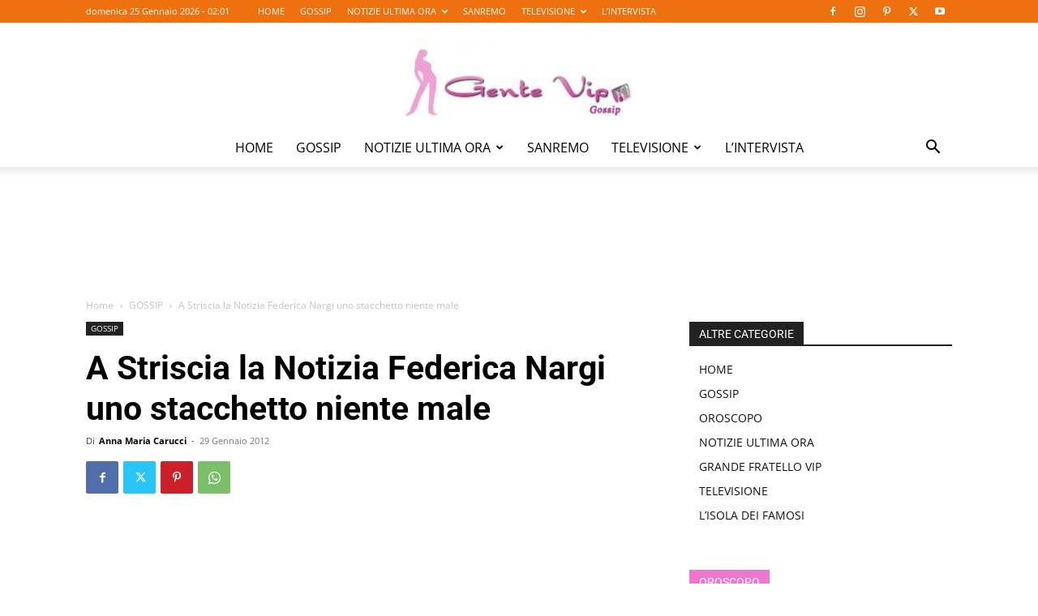

--- FILE ---
content_type: text/html; charset=UTF-8
request_url: https://gentevip.it/gossip/a-striscia-la-notizia-federica-nargi-uno-stacchetto-niente-male/20056/?amp
body_size: 19879
content:
<!doctype html >
<!--[if IE 8]>    <html class="ie8" lang="en"> <![endif]-->
<!--[if IE 9]>    <html class="ie9" lang="en"> <![endif]-->
<!--[if gt IE 8]><!--> <html lang="it-IT" prefix="og: https://ogp.me/ns#"> <!--<![endif]-->
<head>
    <title>A Striscia la Notizia Federica Nargi uno stacchetto niente male - Gente Vip News</title>
    <meta charset="UTF-8" />
    <meta name="viewport" content="width=device-width, initial-scale=1.0">
    <link rel="pingback" href="https://gentevip.it/xmlrpc.php" />
    	
	<link rel="icon" type="image/png" href="https://gentevip.it/wp-content/uploads/2020/04/favicon-16.png">
<!-- Ottimizzazione per i motori di ricerca di Rank Math - https://rankmath.com/ -->
<meta name="robots" content="follow, index, max-snippet:-1, max-video-preview:-1, max-image-preview:large"/>
<link rel="canonical" href="https://gentevip.it/gossip/a-striscia-la-notizia-federica-nargi-uno-stacchetto-niente-male/20056/" />
<meta property="og:locale" content="it_IT" />
<meta property="og:type" content="article" />
<meta property="og:title" content="A Striscia la Notizia Federica Nargi uno stacchetto niente male - Gente Vip News" />
<meta property="og:description" content="Oops seno 2012 anche a  Striscia la Notizia  che si colora di rosso.  E&#8217; Federica Nargi, tette al vento della velina bruna che la scorsa settimana è stata vittima di un piccolo incidente hot in tv. Durante uno stacchetto particolarmente movimentato è uscita di seno. Il sexy inconveniente non è passato inosservato ai telespettatori e [&hellip;]" />
<meta property="og:url" content="https://gentevip.it/gossip/a-striscia-la-notizia-federica-nargi-uno-stacchetto-niente-male/20056/" />
<meta property="og:site_name" content="Gente Vip News" />
<meta property="article:publisher" content="https://www.facebook.com/gentevipgossipnews/" />
<meta property="article:author" content="https://www.facebook.com/carucciannamaria" />
<meta property="article:tag" content="Federica Nargi" />
<meta property="article:section" content="GOSSIP" />
<meta property="og:updated_time" content="2016-04-11T09:48:40+02:00" />
<meta property="og:image" content="https://gentevip.it/wp-content/uploads/2012/01/federica-nargi-fuori-di-seno-2.png" />
<meta property="og:image:secure_url" content="https://gentevip.it/wp-content/uploads/2012/01/federica-nargi-fuori-di-seno-2.png" />
<meta property="og:image:width" content="443" />
<meta property="og:image:height" content="312" />
<meta property="og:image:alt" content="A Striscia la Notizia Federica Nargi uno stacchetto niente male" />
<meta property="og:image:type" content="image/png" />
<meta property="article:published_time" content="2012-01-29T12:07:01+01:00" />
<meta property="article:modified_time" content="2016-04-11T09:48:40+02:00" />
<meta name="twitter:card" content="summary_large_image" />
<meta name="twitter:title" content="A Striscia la Notizia Federica Nargi uno stacchetto niente male - Gente Vip News" />
<meta name="twitter:description" content="Oops seno 2012 anche a  Striscia la Notizia  che si colora di rosso.  E&#8217; Federica Nargi, tette al vento della velina bruna che la scorsa settimana è stata vittima di un piccolo incidente hot in tv. Durante uno stacchetto particolarmente movimentato è uscita di seno. Il sexy inconveniente non è passato inosservato ai telespettatori e [&hellip;]" />
<meta name="twitter:site" content="@GenteVipNews" />
<meta name="twitter:creator" content="@GenteVipNews" />
<meta name="twitter:image" content="https://gentevip.it/wp-content/uploads/2012/01/federica-nargi-fuori-di-seno-2.png" />
<meta name="twitter:label1" content="Scritto da" />
<meta name="twitter:data1" content="Anna Maria Carucci" />
<meta name="twitter:label2" content="Tempo di lettura" />
<meta name="twitter:data2" content="Meno di un minuto" />
<script type="application/ld+json" class="rank-math-schema">{"@context":"https://schema.org","@graph":[{"@type":["Person","Organization"],"@id":"https://gentevip.it/#person","name":"Gente Vip News","sameAs":["https://www.facebook.com/gentevipgossipnews/","https://twitter.com/GenteVipNews"]},{"@type":"WebSite","@id":"https://gentevip.it/#website","url":"https://gentevip.it","name":"Gente Vip News","publisher":{"@id":"https://gentevip.it/#person"},"inLanguage":"it-IT"},{"@type":"ImageObject","@id":"https://gentevip.it/wp-content/uploads/2012/01/federica-nargi-fuori-di-seno-2.png","url":"https://gentevip.it/wp-content/uploads/2012/01/federica-nargi-fuori-di-seno-2.png","width":"443","height":"312","inLanguage":"it-IT"},{"@type":"BreadcrumbList","@id":"https://gentevip.it/gossip/a-striscia-la-notizia-federica-nargi-uno-stacchetto-niente-male/20056/#breadcrumb","itemListElement":[{"@type":"ListItem","position":"1","item":{"@id":"https://gentevip.it","name":"Home"}},{"@type":"ListItem","position":"2","item":{"@id":"https://gentevip.it/gossip/","name":"GOSSIP \u00bb"}},{"@type":"ListItem","position":"3","item":{"@id":"https://gentevip.it/gossip/a-striscia-la-notizia-federica-nargi-uno-stacchetto-niente-male/20056/","name":"A Striscia la Notizia Federica Nargi uno stacchetto niente male"}}]},{"@type":"WebPage","@id":"https://gentevip.it/gossip/a-striscia-la-notizia-federica-nargi-uno-stacchetto-niente-male/20056/#webpage","url":"https://gentevip.it/gossip/a-striscia-la-notizia-federica-nargi-uno-stacchetto-niente-male/20056/","name":"A Striscia la Notizia Federica Nargi uno stacchetto niente male - Gente Vip News","datePublished":"2012-01-29T12:07:01+01:00","dateModified":"2016-04-11T09:48:40+02:00","isPartOf":{"@id":"https://gentevip.it/#website"},"primaryImageOfPage":{"@id":"https://gentevip.it/wp-content/uploads/2012/01/federica-nargi-fuori-di-seno-2.png"},"inLanguage":"it-IT","breadcrumb":{"@id":"https://gentevip.it/gossip/a-striscia-la-notizia-federica-nargi-uno-stacchetto-niente-male/20056/#breadcrumb"}},{"@type":"Person","@id":"https://gentevip.it/author/annamaria/","name":"Anna Maria Carucci","url":"https://gentevip.it/author/annamaria/","image":{"@type":"ImageObject","@id":"https://secure.gravatar.com/avatar/dcc5210f5a7f6b71e7ecb4a8bb6a271080872471aa5444786fe83e65a9804e5c?s=96&amp;d=mm&amp;r=g","url":"https://secure.gravatar.com/avatar/dcc5210f5a7f6b71e7ecb4a8bb6a271080872471aa5444786fe83e65a9804e5c?s=96&amp;d=mm&amp;r=g","caption":"Anna Maria Carucci","inLanguage":"it-IT"},"sameAs":["https://www.facebook.com/carucciannamaria"]},{"@type":"BlogPosting","headline":"A Striscia la Notizia Federica Nargi uno stacchetto niente male - Gente Vip News","datePublished":"2012-01-29T12:07:01+01:00","dateModified":"2016-04-11T09:48:40+02:00","articleSection":"GOSSIP","author":{"@id":"https://gentevip.it/author/annamaria/","name":"Anna Maria Carucci"},"publisher":{"@id":"https://gentevip.it/#person"},"description":"Oops seno 2012 anche a\u00a0 Striscia la Notizia\u00a0 che si colora di rosso.\u00a0 E' Federica Nargi, tette al vento della velina bruna che la scorsa settimana \u00e8 stata vittima di un piccolo incidente hot in tv. Durante uno stacchetto particolarmente movimentato \u00e8 uscita di seno. Il sexy inconveniente non \u00e8 passato inosservato ai telespettatori e la foto \u00e8 cliccatissima sui siti web di gossip.","name":"A Striscia la Notizia Federica Nargi uno stacchetto niente male - Gente Vip News","@id":"https://gentevip.it/gossip/a-striscia-la-notizia-federica-nargi-uno-stacchetto-niente-male/20056/#richSnippet","isPartOf":{"@id":"https://gentevip.it/gossip/a-striscia-la-notizia-federica-nargi-uno-stacchetto-niente-male/20056/#webpage"},"image":{"@id":"https://gentevip.it/wp-content/uploads/2012/01/federica-nargi-fuori-di-seno-2.png"},"inLanguage":"it-IT","mainEntityOfPage":{"@id":"https://gentevip.it/gossip/a-striscia-la-notizia-federica-nargi-uno-stacchetto-niente-male/20056/#webpage"}}]}</script>
<!-- /Rank Math WordPress SEO plugin -->

<link rel='dns-prefetch' href='//fonts.googleapis.com' />
<link rel="alternate" type="application/rss+xml" title="Gente Vip News &raquo; Feed" href="https://gentevip.it/feed/" />
<link rel="alternate" type="application/rss+xml" title="Gente Vip News &raquo; Feed dei commenti" href="https://gentevip.it/comments/feed/" />
<link rel="alternate" type="application/rss+xml" title="Gente Vip News &raquo; A Striscia la Notizia Federica Nargi uno stacchetto niente male Feed dei commenti" href="https://gentevip.it/gossip/a-striscia-la-notizia-federica-nargi-uno-stacchetto-niente-male/20056/feed/" />
<script type="text/javascript">
/* <![CDATA[ */
window._wpemojiSettings = {"baseUrl":"https:\/\/s.w.org\/images\/core\/emoji\/16.0.1\/72x72\/","ext":".png","svgUrl":"https:\/\/s.w.org\/images\/core\/emoji\/16.0.1\/svg\/","svgExt":".svg","source":{"concatemoji":"https:\/\/gentevip.it\/wp-includes\/js\/wp-emoji-release.min.js?ver=6.8.3"}};
/*! This file is auto-generated */
!function(s,n){var o,i,e;function c(e){try{var t={supportTests:e,timestamp:(new Date).valueOf()};sessionStorage.setItem(o,JSON.stringify(t))}catch(e){}}function p(e,t,n){e.clearRect(0,0,e.canvas.width,e.canvas.height),e.fillText(t,0,0);var t=new Uint32Array(e.getImageData(0,0,e.canvas.width,e.canvas.height).data),a=(e.clearRect(0,0,e.canvas.width,e.canvas.height),e.fillText(n,0,0),new Uint32Array(e.getImageData(0,0,e.canvas.width,e.canvas.height).data));return t.every(function(e,t){return e===a[t]})}function u(e,t){e.clearRect(0,0,e.canvas.width,e.canvas.height),e.fillText(t,0,0);for(var n=e.getImageData(16,16,1,1),a=0;a<n.data.length;a++)if(0!==n.data[a])return!1;return!0}function f(e,t,n,a){switch(t){case"flag":return n(e,"\ud83c\udff3\ufe0f\u200d\u26a7\ufe0f","\ud83c\udff3\ufe0f\u200b\u26a7\ufe0f")?!1:!n(e,"\ud83c\udde8\ud83c\uddf6","\ud83c\udde8\u200b\ud83c\uddf6")&&!n(e,"\ud83c\udff4\udb40\udc67\udb40\udc62\udb40\udc65\udb40\udc6e\udb40\udc67\udb40\udc7f","\ud83c\udff4\u200b\udb40\udc67\u200b\udb40\udc62\u200b\udb40\udc65\u200b\udb40\udc6e\u200b\udb40\udc67\u200b\udb40\udc7f");case"emoji":return!a(e,"\ud83e\udedf")}return!1}function g(e,t,n,a){var r="undefined"!=typeof WorkerGlobalScope&&self instanceof WorkerGlobalScope?new OffscreenCanvas(300,150):s.createElement("canvas"),o=r.getContext("2d",{willReadFrequently:!0}),i=(o.textBaseline="top",o.font="600 32px Arial",{});return e.forEach(function(e){i[e]=t(o,e,n,a)}),i}function t(e){var t=s.createElement("script");t.src=e,t.defer=!0,s.head.appendChild(t)}"undefined"!=typeof Promise&&(o="wpEmojiSettingsSupports",i=["flag","emoji"],n.supports={everything:!0,everythingExceptFlag:!0},e=new Promise(function(e){s.addEventListener("DOMContentLoaded",e,{once:!0})}),new Promise(function(t){var n=function(){try{var e=JSON.parse(sessionStorage.getItem(o));if("object"==typeof e&&"number"==typeof e.timestamp&&(new Date).valueOf()<e.timestamp+604800&&"object"==typeof e.supportTests)return e.supportTests}catch(e){}return null}();if(!n){if("undefined"!=typeof Worker&&"undefined"!=typeof OffscreenCanvas&&"undefined"!=typeof URL&&URL.createObjectURL&&"undefined"!=typeof Blob)try{var e="postMessage("+g.toString()+"("+[JSON.stringify(i),f.toString(),p.toString(),u.toString()].join(",")+"));",a=new Blob([e],{type:"text/javascript"}),r=new Worker(URL.createObjectURL(a),{name:"wpTestEmojiSupports"});return void(r.onmessage=function(e){c(n=e.data),r.terminate(),t(n)})}catch(e){}c(n=g(i,f,p,u))}t(n)}).then(function(e){for(var t in e)n.supports[t]=e[t],n.supports.everything=n.supports.everything&&n.supports[t],"flag"!==t&&(n.supports.everythingExceptFlag=n.supports.everythingExceptFlag&&n.supports[t]);n.supports.everythingExceptFlag=n.supports.everythingExceptFlag&&!n.supports.flag,n.DOMReady=!1,n.readyCallback=function(){n.DOMReady=!0}}).then(function(){return e}).then(function(){var e;n.supports.everything||(n.readyCallback(),(e=n.source||{}).concatemoji?t(e.concatemoji):e.wpemoji&&e.twemoji&&(t(e.twemoji),t(e.wpemoji)))}))}((window,document),window._wpemojiSettings);
/* ]]> */
</script>
<link data-optimized="2" rel="stylesheet" href="https://gentevip.it/wp-content/litespeed/css/b6eeb2282a79696a5586966eddc518ee.css?ver=bae95" />













<script type="text/javascript" src="https://gentevip.it/wp-includes/js/jquery/jquery.min.js?ver=3.7.1" id="jquery-core-js"></script>
<script type="text/javascript" src="https://gentevip.it/wp-includes/js/jquery/jquery-migrate.min.js?ver=3.4.1" id="jquery-migrate-js"></script>
<link rel="https://api.w.org/" href="https://gentevip.it/wp-json/" /><link rel="alternate" title="JSON" type="application/json" href="https://gentevip.it/wp-json/wp/v2/posts/20056" /><link rel="EditURI" type="application/rsd+xml" title="RSD" href="https://gentevip.it/xmlrpc.php?rsd" />
<meta name="generator" content="WordPress 6.8.3" />
<link rel='shortlink' href='https://gentevip.it/?p=20056' />
<link rel="alternate" title="oEmbed (JSON)" type="application/json+oembed" href="https://gentevip.it/wp-json/oembed/1.0/embed?url=https%3A%2F%2Fgentevip.it%2Fgossip%2Fa-striscia-la-notizia-federica-nargi-uno-stacchetto-niente-male%2F20056%2F" />
<link rel="alternate" title="oEmbed (XML)" type="text/xml+oembed" href="https://gentevip.it/wp-json/oembed/1.0/embed?url=https%3A%2F%2Fgentevip.it%2Fgossip%2Fa-striscia-la-notizia-federica-nargi-uno-stacchetto-niente-male%2F20056%2F&#038;format=xml" />
    <script>
        window.tdb_global_vars = {"wpRestUrl":"https:\/\/gentevip.it\/wp-json\/","permalinkStructure":"\/%category%\/%postname%\/%post_id%\/"};
        window.tdb_p_autoload_vars = {"isAjax":false,"isAdminBarShowing":false,"autoloadScrollPercent":50,"postAutoloadStatus":"off","origPostEditUrl":null};
    </script>
    
    
	

<!-- JS generated by theme -->

<script>
    
    

	    var tdBlocksArray = []; //here we store all the items for the current page

	    // td_block class - each ajax block uses a object of this class for requests
	    function tdBlock() {
		    this.id = '';
		    this.block_type = 1; //block type id (1-234 etc)
		    this.atts = '';
		    this.td_column_number = '';
		    this.td_current_page = 1; //
		    this.post_count = 0; //from wp
		    this.found_posts = 0; //from wp
		    this.max_num_pages = 0; //from wp
		    this.td_filter_value = ''; //current live filter value
		    this.is_ajax_running = false;
		    this.td_user_action = ''; // load more or infinite loader (used by the animation)
		    this.header_color = '';
		    this.ajax_pagination_infinite_stop = ''; //show load more at page x
	    }

        // td_js_generator - mini detector
        ( function () {
            var htmlTag = document.getElementsByTagName("html")[0];

	        if ( navigator.userAgent.indexOf("MSIE 10.0") > -1 ) {
                htmlTag.className += ' ie10';
            }

            if ( !!navigator.userAgent.match(/Trident.*rv\:11\./) ) {
                htmlTag.className += ' ie11';
            }

	        if ( navigator.userAgent.indexOf("Edge") > -1 ) {
                htmlTag.className += ' ieEdge';
            }

            if ( /(iPad|iPhone|iPod)/g.test(navigator.userAgent) ) {
                htmlTag.className += ' td-md-is-ios';
            }

            var user_agent = navigator.userAgent.toLowerCase();
            if ( user_agent.indexOf("android") > -1 ) {
                htmlTag.className += ' td-md-is-android';
            }

            if ( -1 !== navigator.userAgent.indexOf('Mac OS X')  ) {
                htmlTag.className += ' td-md-is-os-x';
            }

            if ( /chrom(e|ium)/.test(navigator.userAgent.toLowerCase()) ) {
               htmlTag.className += ' td-md-is-chrome';
            }

            if ( -1 !== navigator.userAgent.indexOf('Firefox') ) {
                htmlTag.className += ' td-md-is-firefox';
            }

            if ( -1 !== navigator.userAgent.indexOf('Safari') && -1 === navigator.userAgent.indexOf('Chrome') ) {
                htmlTag.className += ' td-md-is-safari';
            }

            if( -1 !== navigator.userAgent.indexOf('IEMobile') ){
                htmlTag.className += ' td-md-is-iemobile';
            }

        })();

        var tdLocalCache = {};

        ( function () {
            "use strict";

            tdLocalCache = {
                data: {},
                remove: function (resource_id) {
                    delete tdLocalCache.data[resource_id];
                },
                exist: function (resource_id) {
                    return tdLocalCache.data.hasOwnProperty(resource_id) && tdLocalCache.data[resource_id] !== null;
                },
                get: function (resource_id) {
                    return tdLocalCache.data[resource_id];
                },
                set: function (resource_id, cachedData) {
                    tdLocalCache.remove(resource_id);
                    tdLocalCache.data[resource_id] = cachedData;
                }
            };
        })();

    
    
var td_viewport_interval_list=[{"limitBottom":767,"sidebarWidth":228},{"limitBottom":1018,"sidebarWidth":300},{"limitBottom":1140,"sidebarWidth":324}];
var td_animation_stack_effect="type0";
var tds_animation_stack=true;
var td_animation_stack_specific_selectors=".entry-thumb, img, .td-lazy-img";
var td_animation_stack_general_selectors=".td-animation-stack img, .td-animation-stack .entry-thumb, .post img, .td-animation-stack .td-lazy-img";
var tdc_is_installed="yes";
var td_ajax_url="https:\/\/gentevip.it\/wp-admin\/admin-ajax.php?td_theme_name=Newspaper&v=12.6.5";
var td_get_template_directory_uri="https:\/\/gentevip.it\/wp-content\/plugins\/td-composer\/legacy\/common";
var tds_snap_menu="snap";
var tds_logo_on_sticky="";
var tds_header_style="10";
var td_please_wait="Per favore attendi...";
var td_email_user_pass_incorrect="Utente o password errata!";
var td_email_user_incorrect="Email o Username errati!";
var td_email_incorrect="Email non corretta!";
var td_user_incorrect="Username incorrect!";
var td_email_user_empty="Email or username empty!";
var td_pass_empty="Pass empty!";
var td_pass_pattern_incorrect="Invalid Pass Pattern!";
var td_retype_pass_incorrect="Retyped Pass incorrect!";
var tds_more_articles_on_post_enable="";
var tds_more_articles_on_post_time_to_wait="";
var tds_more_articles_on_post_pages_distance_from_top=0;
var tds_captcha="";
var tds_theme_color_site_wide="#ef700e";
var tds_smart_sidebar="enabled";
var tdThemeName="Newspaper";
var tdThemeNameWl="Newspaper";
var td_magnific_popup_translation_tPrev="Precedente (Freccia Sinistra)";
var td_magnific_popup_translation_tNext="Successivo (tasto freccia destra)";
var td_magnific_popup_translation_tCounter="%curr% di %total%";
var td_magnific_popup_translation_ajax_tError="Il contenuto di %url% non pu\u00f2 essere caricato.";
var td_magnific_popup_translation_image_tError="L'immagine #%curr% non pu\u00f2 essere caricata";
var tdBlockNonce="5f52790216";
var tdMobileMenu="enabled";
var tdMobileSearch="enabled";
var tdsDateFormat="l j F Y - h:m";
var tdDateNamesI18n={"month_names":["Gennaio","Febbraio","Marzo","Aprile","Maggio","Giugno","Luglio","Agosto","Settembre","Ottobre","Novembre","Dicembre"],"month_names_short":["Gen","Feb","Mar","Apr","Mag","Giu","Lug","Ago","Set","Ott","Nov","Dic"],"day_names":["domenica","luned\u00ec","marted\u00ec","mercoled\u00ec","gioved\u00ec","venerd\u00ec","sabato"],"day_names_short":["Dom","Lun","Mar","Mer","Gio","Ven","Sab"]};
var tdb_modal_confirm="Save";
var tdb_modal_cancel="Cancel";
var tdb_modal_confirm_alt="Yes";
var tdb_modal_cancel_alt="No";
var td_ad_background_click_link="";
var td_ad_background_click_target="_blank";
</script>


<!-- Header style compiled by theme -->



<meta name="google-adsense-account" content="ca-pub-6896033505166849">

<!-- Google tag (gtag.js) -->
<script async src="https://www.googletagmanager.com/gtag/js?id=G-0TFPNL8LQ0"></script>
<script>
  window.dataLayer = window.dataLayer || [];
  function gtag(){dataLayer.push(arguments);}
  gtag('js', new Date());

  gtag('config', 'G-0TFPNL8LQ0');
</script>



<script type="application/ld+json">
    {
        "@context": "https://schema.org",
        "@type": "BreadcrumbList",
        "itemListElement": [
            {
                "@type": "ListItem",
                "position": 1,
                "item": {
                    "@type": "WebSite",
                    "@id": "https://gentevip.it/",
                    "name": "Home"
                }
            },
            {
                "@type": "ListItem",
                "position": 2,
                    "item": {
                    "@type": "WebPage",
                    "@id": "https://gentevip.it/gossip/",
                    "name": "GOSSIP"
                }
            }
            ,{
                "@type": "ListItem",
                "position": 3,
                    "item": {
                    "@type": "WebPage",
                    "@id": "https://gentevip.it/gossip/a-striscia-la-notizia-federica-nargi-uno-stacchetto-niente-male/20056/",
                    "name": "A Striscia la Notizia Federica Nargi uno stacchetto niente male"                                
                }
            }    
        ]
    }
</script>

<!-- Button style compiled by theme -->



	<style id="tdw-css-placeholder"></style></head>

<body class="wp-singular post-template-default single single-post postid-20056 single-format-standard wp-theme-Newspaper wp-child-theme-Newspaper-child td-standard-pack a-striscia-la-notizia-federica-nargi-uno-stacchetto-niente-male global-block-template-1 td-fashion td-animation-stack-type0 td-full-layout" itemscope="itemscope" itemtype="https://schema.org/WebPage">

<div class="td-scroll-up td-hide-scroll-up-on-mob" data-style="style1"><i class="td-icon-menu-up"></i></div>
    <div class="td-menu-background" style="visibility:hidden"></div>
<div id="td-mobile-nav" style="visibility:hidden">
    <div class="td-mobile-container">
        <!-- mobile menu top section -->
        <div class="td-menu-socials-wrap">
            <!-- socials -->
            <div class="td-menu-socials">
                
        <span class="td-social-icon-wrap">
            <a target="_blank" href="https://www.facebook.com/gentevipgossipnews/" title="Facebook">
                <i class="td-icon-font td-icon-facebook"></i>
                <span style="display: none">Facebook</span>
            </a>
        </span>
        <span class="td-social-icon-wrap">
            <a target="_blank" href="https://www.instagram.com/gentevipgossipnews/" title="Instagram">
                <i class="td-icon-font td-icon-instagram"></i>
                <span style="display: none">Instagram</span>
            </a>
        </span>
        <span class="td-social-icon-wrap">
            <a target="_blank" href="https://www.pinterest.it/gentevipgossip/gentevipit-gente-vip-gossip-news/" title="Pinterest">
                <i class="td-icon-font td-icon-pinterest"></i>
                <span style="display: none">Pinterest</span>
            </a>
        </span>
        <span class="td-social-icon-wrap">
            <a target="_blank" href="https://twitter.com/gentevipnews" title="Twitter">
                <i class="td-icon-font td-icon-twitter"></i>
                <span style="display: none">Twitter</span>
            </a>
        </span>
        <span class="td-social-icon-wrap">
            <a target="_blank" href="https://www.youtube.com/user/SuperAnnamaria66" title="Youtube">
                <i class="td-icon-font td-icon-youtube"></i>
                <span style="display: none">Youtube</span>
            </a>
        </span>            </div>
            <!-- close button -->
            <div class="td-mobile-close">
                <span><i class="td-icon-close-mobile"></i></span>
            </div>
        </div>

        <!-- login section -->
        
        <!-- menu section -->
        <div class="td-mobile-content">
            <div class="menu-home-container"><ul id="menu-home" class="td-mobile-main-menu"><li id="menu-item-39777" class="menu-item menu-item-type-custom menu-item-object-custom menu-item-home menu-item-first menu-item-39777"><a title="Gentevip.it" href="https://gentevip.it">HOME</a></li>
<li id="menu-item-34330" class="menu-item menu-item-type-taxonomy menu-item-object-category current-post-ancestor current-menu-parent current-post-parent menu-item-34330"><a title="News" href="https://gentevip.it/gossip/">GOSSIP</a></li>
<li id="menu-item-152835" class="menu-item menu-item-type-taxonomy menu-item-object-category menu-item-has-children menu-item-152835"><a title="Notizie dell&#8217;ultima ora" href="https://gentevip.it/notizie-ultima-ora/">NOTIZIE ULTIMA ORA<i class="td-icon-menu-right td-element-after"></i></a>
<ul class="sub-menu">
	<li id="menu-item-144583" class="menu-item menu-item-type-taxonomy menu-item-object-category menu-item-144583"><a title="News Teatro" href="https://gentevip.it/notizie-ultima-ora/teatro/">TEATRO</a></li>
	<li id="menu-item-144581" class="menu-item menu-item-type-taxonomy menu-item-object-category menu-item-144581"><a title="News Cinema" href="https://gentevip.it/notizie-ultima-ora/cinema/">CINEMA</a></li>
	<li id="menu-item-144999" class="menu-item menu-item-type-taxonomy menu-item-object-category menu-item-144999"><a title="News Musica" href="https://gentevip.it/notizie-ultima-ora/musica/">MUSICA</a></li>
	<li id="menu-item-168548" class="menu-item menu-item-type-taxonomy menu-item-object-category menu-item-168548"><a title="L&#8217;oroscopo" href="https://gentevip.it/oroscopo/">OROSCOPO</a></li>
</ul>
</li>
<li id="menu-item-159363" class="menu-item menu-item-type-taxonomy menu-item-object-category menu-item-159363"><a title="Sanremo News" href="https://gentevip.it/tv-gossip/sanremo/">SANREMO</a></li>
<li id="menu-item-144580" class="menu-item menu-item-type-taxonomy menu-item-object-category menu-item-has-children menu-item-144580"><a title="Programmi Televisivi" href="https://gentevip.it/tv-gossip/">TELEVISIONE<i class="td-icon-menu-right td-element-after"></i></a>
<ul class="sub-menu">
	<li id="menu-item-164574" class="menu-item menu-item-type-taxonomy menu-item-object-category menu-item-164574"><a title="Notizie su Gf VIP" href="https://gentevip.it/tv-gossip/grande-fratello-vip/">GRANDE FRATELLO VIP</a></li>
	<li id="menu-item-144579" class="menu-item menu-item-type-taxonomy menu-item-object-category menu-item-144579"><a title="Notizie su Isola dei Famosi" href="https://gentevip.it/tv-gossip/isola-dei-famosi/">L&#8217;ISOLA DEI FAMOSI</a></li>
</ul>
</li>
<li id="menu-item-222090" class="menu-item menu-item-type-taxonomy menu-item-object-category menu-item-222090"><a title="Interviste ai personaggi famosi " href="https://gentevip.it/notizie-ultima-ora/intervista/">L&#8217;INTERVISTA</a></li>
</ul></div>        </div>
    </div>

    <!-- register/login section -->
    </div><div class="td-search-background" style="visibility:hidden"></div>
<div class="td-search-wrap-mob" style="visibility:hidden">
	<div class="td-drop-down-search">
		<form method="get" class="td-search-form" action="https://gentevip.it/">
			<!-- close button -->
			<div class="td-search-close">
				<span><i class="td-icon-close-mobile"></i></span>
			</div>
			<div role="search" class="td-search-input">
				<span>Cerca</span>
				<input id="td-header-search-mob" type="text" value="" name="s" autocomplete="off" />
			</div>
		</form>
		<div id="td-aj-search-mob" class="td-ajax-search-flex"></div>
	</div>
</div>

    <div id="td-outer-wrap" class="td-theme-wrap">
    
        
            <div class="tdc-header-wrap ">

            <!--
Header style 10
-->

<div class="td-header-wrap td-header-style-10 ">
    
            <div class="td-header-top-menu-full td-container-wrap ">
            <div class="td-container td-header-row td-header-top-menu">
                
    <div class="top-bar-style-1">
        
<div class="td-header-sp-top-menu">


	        <div class="td_data_time">
            <div style="visibility:hidden;">

                domenica 25 Gennaio 2026 - 03:01
            </div>
        </div>
    <div class="menu-top-container"><ul id="menu-home-1" class="top-header-menu"><li class="menu-item menu-item-type-custom menu-item-object-custom menu-item-home menu-item-first td-menu-item td-normal-menu menu-item-39777"><a href="https://gentevip.it" title="Gentevip.it">HOME</a></li>
<li class="menu-item menu-item-type-taxonomy menu-item-object-category current-post-ancestor current-menu-parent current-post-parent td-menu-item td-normal-menu menu-item-34330"><a href="https://gentevip.it/gossip/" title="News">GOSSIP</a></li>
<li class="menu-item menu-item-type-taxonomy menu-item-object-category menu-item-has-children td-menu-item td-normal-menu menu-item-152835"><a href="https://gentevip.it/notizie-ultima-ora/" title="Notizie dell&#8217;ultima ora">NOTIZIE ULTIMA ORA</a>
<ul class="sub-menu">
	<li class="menu-item menu-item-type-taxonomy menu-item-object-category td-menu-item td-normal-menu menu-item-144583"><a href="https://gentevip.it/notizie-ultima-ora/teatro/" title="News Teatro">TEATRO</a></li>
	<li class="menu-item menu-item-type-taxonomy menu-item-object-category td-menu-item td-normal-menu menu-item-144581"><a href="https://gentevip.it/notizie-ultima-ora/cinema/" title="News Cinema">CINEMA</a></li>
	<li class="menu-item menu-item-type-taxonomy menu-item-object-category td-menu-item td-normal-menu menu-item-144999"><a href="https://gentevip.it/notizie-ultima-ora/musica/" title="News Musica">MUSICA</a></li>
	<li class="menu-item menu-item-type-taxonomy menu-item-object-category td-menu-item td-normal-menu menu-item-168548"><a href="https://gentevip.it/oroscopo/" title="L&#8217;oroscopo">OROSCOPO</a></li>
</ul>
</li>
<li class="menu-item menu-item-type-taxonomy menu-item-object-category td-menu-item td-normal-menu menu-item-159363"><a href="https://gentevip.it/tv-gossip/sanremo/" title="Sanremo News">SANREMO</a></li>
<li class="menu-item menu-item-type-taxonomy menu-item-object-category menu-item-has-children td-menu-item td-normal-menu menu-item-144580"><a href="https://gentevip.it/tv-gossip/" title="Programmi Televisivi">TELEVISIONE</a>
<ul class="sub-menu">
	<li class="menu-item menu-item-type-taxonomy menu-item-object-category td-menu-item td-normal-menu menu-item-164574"><a href="https://gentevip.it/tv-gossip/grande-fratello-vip/" title="Notizie su Gf VIP">GRANDE FRATELLO VIP</a></li>
	<li class="menu-item menu-item-type-taxonomy menu-item-object-category td-menu-item td-normal-menu menu-item-144579"><a href="https://gentevip.it/tv-gossip/isola-dei-famosi/" title="Notizie su Isola dei Famosi">L&#8217;ISOLA DEI FAMOSI</a></li>
</ul>
</li>
<li class="menu-item menu-item-type-taxonomy menu-item-object-category td-menu-item td-normal-menu menu-item-222090"><a href="https://gentevip.it/notizie-ultima-ora/intervista/" title="Interviste ai personaggi famosi ">L&#8217;INTERVISTA</a></li>
</ul></div></div>
        <div class="td-header-sp-top-widget">
    
    
        
        <span class="td-social-icon-wrap">
            <a target="_blank" href="https://www.facebook.com/gentevipgossipnews/" title="Facebook">
                <i class="td-icon-font td-icon-facebook"></i>
                <span style="display: none">Facebook</span>
            </a>
        </span>
        <span class="td-social-icon-wrap">
            <a target="_blank" href="https://www.instagram.com/gentevipgossipnews/" title="Instagram">
                <i class="td-icon-font td-icon-instagram"></i>
                <span style="display: none">Instagram</span>
            </a>
        </span>
        <span class="td-social-icon-wrap">
            <a target="_blank" href="https://www.pinterest.it/gentevipgossip/gentevipit-gente-vip-gossip-news/" title="Pinterest">
                <i class="td-icon-font td-icon-pinterest"></i>
                <span style="display: none">Pinterest</span>
            </a>
        </span>
        <span class="td-social-icon-wrap">
            <a target="_blank" href="https://twitter.com/gentevipnews" title="Twitter">
                <i class="td-icon-font td-icon-twitter"></i>
                <span style="display: none">Twitter</span>
            </a>
        </span>
        <span class="td-social-icon-wrap">
            <a target="_blank" href="https://www.youtube.com/user/SuperAnnamaria66" title="Youtube">
                <i class="td-icon-font td-icon-youtube"></i>
                <span style="display: none">Youtube</span>
            </a>
        </span>    </div>

    </div>

<!-- LOGIN MODAL -->

                <div id="login-form" class="white-popup-block mfp-hide mfp-with-anim td-login-modal-wrap">
                    <div class="td-login-wrap">
                        <a href="#" aria-label="Back" class="td-back-button"><i class="td-icon-modal-back"></i></a>
                        <div id="td-login-div" class="td-login-form-div td-display-block">
                            <div class="td-login-panel-title">Registrati</div>
                            <div class="td-login-panel-descr">Benvenuto! Accedi al tuo account</div>
                            <div class="td_display_err"></div>
                            <form id="loginForm" action="#" method="post">
                                <div class="td-login-inputs"><input class="td-login-input" autocomplete="username" type="text" name="login_email" id="login_email" value="" required><label for="login_email">il tuo username</label></div>
                                <div class="td-login-inputs"><input class="td-login-input" autocomplete="current-password" type="password" name="login_pass" id="login_pass" value="" required><label for="login_pass">la tua password</label></div>
                                <input type="button"  name="login_button" id="login_button" class="wpb_button btn td-login-button" value="Accesso">
                                
                            </form>

                            

                            <div class="td-login-info-text"><a href="#" id="forgot-pass-link">Forgot your password? Get help</a></div>
                            
                            
                            
                            <div class="td-login-info-text"><a class="privacy-policy-link" href="https://gentevip.it/norme-sulla-privacy-di-gentevip-it/">Norme sulla Privacy</a></div>
                        </div>

                        

                         <div id="td-forgot-pass-div" class="td-login-form-div td-display-none">
                            <div class="td-login-panel-title">Recupero della password</div>
                            <div class="td-login-panel-descr">Recupera la tua password</div>
                            <div class="td_display_err"></div>
                            <form id="forgotpassForm" action="#" method="post">
                                <div class="td-login-inputs"><input class="td-login-input" type="text" name="forgot_email" id="forgot_email" value="" required><label for="forgot_email">La tua email</label></div>
                                <input type="button" name="forgot_button" id="forgot_button" class="wpb_button btn td-login-button" value="Invia la mia password">
                            </form>
                            <div class="td-login-info-text">La password verrà inviata via email.</div>
                        </div>
                        
                        
                    </div>
                </div>
                            </div>
        </div>
    
    <div class="td-banner-wrap-full td-logo-wrap-full td-logo-mobile-loaded td-container-wrap ">
        <div class="td-header-sp-logo">
            		<a class="td-main-logo" href="https://gentevip.it/">
			<img class="td-retina-data"  data-retina="https://gentevip.it/wp-content/uploads/2011/11/gentevip-logo5.-jpg-300x116.jpg" src="https://gentevip.it/wp-content/uploads/2011/11/gentevip-logo5.-jpg-300x116.jpg" alt="GenteVip News" title="GenteVip News"  width="" height=""/>
			<span class="td-visual-hidden">Gente Vip News</span>
		</a>
	        </div>
    </div>

	<div class="td-header-menu-wrap-full td-container-wrap ">
        
        <div class="td-header-menu-wrap td-header-gradient ">
			<div class="td-container td-header-row td-header-main-menu">
				<div id="td-header-menu" role="navigation">
        <div id="td-top-mobile-toggle"><a href="#" role="button" aria-label="Menu"><i class="td-icon-font td-icon-mobile"></i></a></div>
        <div class="td-main-menu-logo td-logo-in-header">
        		<a class="td-mobile-logo td-sticky-disable" aria-label="Logo" href="https://gentevip.it/">
			<img class="td-retina-data" data-retina="https://gentevip.it/wp-content/uploads/2016/07/logo_m2.png" src="https://gentevip.it/wp-content/uploads/2016/07/logo_m2.png" alt="GenteVip News" title="GenteVip News"  width="" height=""/>
		</a>
			<a class="td-header-logo td-sticky-disable" aria-label="Logo" href="https://gentevip.it/">
			<img class="td-retina-data" data-retina="https://gentevip.it/wp-content/uploads/2011/11/gentevip-logo5.-jpg-300x116.jpg" src="https://gentevip.it/wp-content/uploads/2011/11/gentevip-logo5.-jpg-300x116.jpg" alt="GenteVip News" title="GenteVip News"  width="" height=""/>
		</a>
	    </div>
    <div class="menu-home-container"><ul id="menu-home-2" class="sf-menu"><li class="menu-item menu-item-type-custom menu-item-object-custom menu-item-home menu-item-first td-menu-item td-normal-menu menu-item-39777"><a title="Gentevip.it" href="https://gentevip.it">HOME</a></li>
<li class="menu-item menu-item-type-taxonomy menu-item-object-category current-post-ancestor current-menu-parent current-post-parent td-menu-item td-normal-menu menu-item-34330"><a title="News" href="https://gentevip.it/gossip/">GOSSIP</a></li>
<li class="menu-item menu-item-type-taxonomy menu-item-object-category menu-item-has-children td-menu-item td-normal-menu menu-item-152835"><a title="Notizie dell&#8217;ultima ora" href="https://gentevip.it/notizie-ultima-ora/">NOTIZIE ULTIMA ORA</a>
<ul class="sub-menu">
	<li class="menu-item menu-item-type-taxonomy menu-item-object-category td-menu-item td-normal-menu menu-item-144583"><a title="News Teatro" href="https://gentevip.it/notizie-ultima-ora/teatro/">TEATRO</a></li>
	<li class="menu-item menu-item-type-taxonomy menu-item-object-category td-menu-item td-normal-menu menu-item-144581"><a title="News Cinema" href="https://gentevip.it/notizie-ultima-ora/cinema/">CINEMA</a></li>
	<li class="menu-item menu-item-type-taxonomy menu-item-object-category td-menu-item td-normal-menu menu-item-144999"><a title="News Musica" href="https://gentevip.it/notizie-ultima-ora/musica/">MUSICA</a></li>
	<li class="menu-item menu-item-type-taxonomy menu-item-object-category td-menu-item td-normal-menu menu-item-168548"><a title="L&#8217;oroscopo" href="https://gentevip.it/oroscopo/">OROSCOPO</a></li>
</ul>
</li>
<li class="menu-item menu-item-type-taxonomy menu-item-object-category td-menu-item td-normal-menu menu-item-159363"><a title="Sanremo News" href="https://gentevip.it/tv-gossip/sanremo/">SANREMO</a></li>
<li class="menu-item menu-item-type-taxonomy menu-item-object-category menu-item-has-children td-menu-item td-normal-menu menu-item-144580"><a title="Programmi Televisivi" href="https://gentevip.it/tv-gossip/">TELEVISIONE</a>
<ul class="sub-menu">
	<li class="menu-item menu-item-type-taxonomy menu-item-object-category td-menu-item td-normal-menu menu-item-164574"><a title="Notizie su Gf VIP" href="https://gentevip.it/tv-gossip/grande-fratello-vip/">GRANDE FRATELLO VIP</a></li>
	<li class="menu-item menu-item-type-taxonomy menu-item-object-category td-menu-item td-normal-menu menu-item-144579"><a title="Notizie su Isola dei Famosi" href="https://gentevip.it/tv-gossip/isola-dei-famosi/">L&#8217;ISOLA DEI FAMOSI</a></li>
</ul>
</li>
<li class="menu-item menu-item-type-taxonomy menu-item-object-category td-menu-item td-normal-menu menu-item-222090"><a title="Interviste ai personaggi famosi " href="https://gentevip.it/notizie-ultima-ora/intervista/">L&#8217;INTERVISTA</a></li>
</ul></div></div>


    <div class="header-search-wrap">
        <div class="td-search-btns-wrap">
            <a id="td-header-search-button" href="#" role="button" aria-label="Search" class="dropdown-toggle " data-toggle="dropdown"><i class="td-icon-search"></i></a>
                            <a id="td-header-search-button-mob" href="#" role="button" aria-label="Search" class="dropdown-toggle " data-toggle="dropdown"><i class="td-icon-search"></i></a>
                    </div>

        <div class="td-drop-down-search" aria-labelledby="td-header-search-button">
            <form method="get" class="td-search-form" action="https://gentevip.it/">
                <div role="search" class="td-head-form-search-wrap">
                    <input id="td-header-search" type="text" value="" name="s" autocomplete="off" /><input class="wpb_button wpb_btn-inverse btn" type="submit" id="td-header-search-top" value="Cerca" />
                </div>
            </form>
            <div id="td-aj-search"></div>
        </div>
    </div>

			</div>
		</div>
	</div>

            <div class="td-banner-wrap-full td-banner-bg td-container-wrap ">
            <div class="td-container-header td-header-row td-header-header">
                <div class="td-header-sp-recs">
                    <div class="td-header-rec-wrap">
    
 <!-- A generated by theme --> 

<script async src="//pagead2.googlesyndication.com/pagead/js/adsbygoogle.js"></script><div class="td-g-rec td-g-rec-id-header td-a-rec-no-translate tdi_1 td_block_template_1 td-a-rec-no-translate">

<style>.tdi_1.td-a-rec{text-align:center}.tdi_1.td-a-rec:not(.td-a-rec-no-translate){transform:translateZ(0)}.tdi_1 .td-element-style{z-index:-1}.tdi_1.td-a-rec-img{text-align:left}.tdi_1.td-a-rec-img img{margin:0 auto 0 0}@media (max-width:767px){.tdi_1.td-a-rec-img{text-align:center}}</style><script type="text/javascript">
var td_screen_width = window.innerWidth;
window.addEventListener("load", function(){            
	            var placeAdEl = document.getElementById("td-ad-placeholder");
			    if ( null !== placeAdEl && td_screen_width >= 1140 ) {
			        
			        /* large monitors */
			        var adEl = document.createElement("ins");
		            placeAdEl.replaceWith(adEl);	
		            adEl.setAttribute("class", "adsbygoogle");
		            adEl.setAttribute("style", "display:inline-block;width:728px;height:90px");	            		                
		            adEl.setAttribute("data-ad-client", "ca-pub-6896033505166849");
		            adEl.setAttribute("data-ad-slot", "1368022218");	            
			        (adsbygoogle = window.adsbygoogle || []).push({});
			    }
			});window.addEventListener("load", function(){            
	            var placeAdEl = document.getElementById("td-ad-placeholder");
			    if ( null !== placeAdEl && td_screen_width >= 1019  && td_screen_width < 1140 ) {
			    
			        /* landscape tablets */
			        var adEl = document.createElement("ins");
		            placeAdEl.replaceWith(adEl);	
		            adEl.setAttribute("class", "adsbygoogle");
		            adEl.setAttribute("style", "display:inline-block;width:468px;height:60px");	            		                
		            adEl.setAttribute("data-ad-client", "ca-pub-6896033505166849");
		            adEl.setAttribute("data-ad-slot", "1368022218");	            
			        (adsbygoogle = window.adsbygoogle || []).push({});
			    }
			});window.addEventListener("load", function(){            
	            var placeAdEl = document.getElementById("td-ad-placeholder");
			    if ( null !== placeAdEl && td_screen_width >= 768  && td_screen_width < 1019 ) {
			    
			        /* portrait tablets */
			        var adEl = document.createElement("ins");
		            placeAdEl.replaceWith(adEl);	
		            adEl.setAttribute("class", "adsbygoogle");
		            adEl.setAttribute("style", "display:inline-block;width:468px;height:60px");	            		                
		            adEl.setAttribute("data-ad-client", "ca-pub-6896033505166849");
		            adEl.setAttribute("data-ad-slot", "1368022218");	            
			        (adsbygoogle = window.adsbygoogle || []).push({});
			    }
			});window.addEventListener("load", function(){            
	            var placeAdEl = document.getElementById("td-ad-placeholder");
			    if ( null !== placeAdEl && td_screen_width < 768 ) {
			    
			        /* Phones */
			        var adEl = document.createElement("ins");
		            placeAdEl.replaceWith(adEl);	
		            adEl.setAttribute("class", "adsbygoogle");
		            adEl.setAttribute("style", "display:inline-block;width:320px;height:50px");	            		                
		            adEl.setAttribute("data-ad-client", "ca-pub-6896033505166849");
		            adEl.setAttribute("data-ad-slot", "1368022218");	            
			        (adsbygoogle = window.adsbygoogle || []).push({});
			    }
			});</script>
<noscript id="td-ad-placeholder"></noscript></div>

 <!-- end A --> 


</div>                </div>
            </div>
        </div>
    
</div>
            </div>

            
    <div class="td-main-content-wrap td-container-wrap">

        <div class="td-container td-post-template-default ">
            <div class="td-crumb-container"><div class="entry-crumbs"><span><a title="" class="entry-crumb" href="https://gentevip.it/">Home</a></span> <i class="td-icon-right td-bread-sep"></i> <span><a title="Vedi tutti gli articoli in GOSSIP" class="entry-crumb" href="https://gentevip.it/gossip/">GOSSIP</a></span> <i class="td-icon-right td-bread-sep td-bred-no-url-last"></i> <span class="td-bred-no-url-last">A Striscia la Notizia Federica Nargi uno stacchetto niente male</span></div></div>

            <div class="td-pb-row">
                                        <div class="td-pb-span8 td-main-content" role="main">
                            <div class="td-ss-main-content">
                                
    <article id="post-20056" class="post-20056 post type-post status-publish format-standard has-post-thumbnail category-gossip tag-federica-nargi" itemscope itemtype="https://schema.org/Article">
        <div class="td-post-header">

            <!-- category --><ul class="td-category"><li class="entry-category"><a  href="https://gentevip.it/gossip/">GOSSIP</a></li></ul>
            <header class="td-post-title">
                <h1 class="entry-title">A Striscia la Notizia Federica Nargi uno stacchetto niente male</h1>
                

                <div class="td-module-meta-info">
                    <!-- author --><div class="td-post-author-name"><div class="td-author-by">Di</div> <a href="https://gentevip.it/author/annamaria/">Anna Maria Carucci</a><div class="td-author-line"> - </div> </div>                    <!-- date --><span class="td-post-date"><time class="entry-date updated td-module-date" datetime="2012-01-29T11:07:01+01:00" >29 Gennaio 2012</time></span>                    <!-- comments -->                    <!-- views -->                </div>

            </header>

        </div>

        <div class="td-post-sharing-top"><div id="td_social_sharing_article_top" class="td-post-sharing td-ps-bg td-ps-notext td-post-sharing-style1 ">
		

		<div class="td-post-sharing-visible"><a class="td-social-sharing-button td-social-sharing-button-js td-social-network td-social-facebook" href="https://www.facebook.com/sharer.php?u=https%3A%2F%2Fgentevip.it%2Fgossip%2Fa-striscia-la-notizia-federica-nargi-uno-stacchetto-niente-male%2F20056%2F" title="Facebook" ><div class="td-social-but-icon"><i class="td-icon-facebook"></i></div><div class="td-social-but-text">Facebook</div></a><a class="td-social-sharing-button td-social-sharing-button-js td-social-network td-social-twitter" href="https://twitter.com/intent/tweet?text=A+Striscia+la+Notizia+Federica+Nargi+uno+stacchetto+niente+male&url=https%3A%2F%2Fgentevip.it%2Fgossip%2Fa-striscia-la-notizia-federica-nargi-uno-stacchetto-niente-male%2F20056%2F&via=GenteVipNews" title="Twitter" ><div class="td-social-but-icon"><i class="td-icon-twitter"></i></div><div class="td-social-but-text">Twitter</div></a><a class="td-social-sharing-button td-social-sharing-button-js td-social-network td-social-pinterest" href="https://pinterest.com/pin/create/button/?url=https://gentevip.it/gossip/a-striscia-la-notizia-federica-nargi-uno-stacchetto-niente-male/20056/&amp;media=https://gentevip.it/wp-content/uploads/2012/01/federica-nargi-fuori-di-seno-2.png&description=A+Striscia+la+Notizia+Federica+Nargi+uno+stacchetto+niente+male" title="Pinterest" ><div class="td-social-but-icon"><i class="td-icon-pinterest"></i></div><div class="td-social-but-text">Pinterest</div></a><a class="td-social-sharing-button td-social-sharing-button-js td-social-network td-social-whatsapp" href="https://api.whatsapp.com/send?text=A+Striscia+la+Notizia+Federica+Nargi+uno+stacchetto+niente+male %0A%0A https://gentevip.it/gossip/a-striscia-la-notizia-federica-nargi-uno-stacchetto-niente-male/20056/" title="WhatsApp" ><div class="td-social-but-icon"><i class="td-icon-whatsapp"></i></div><div class="td-social-but-text">WhatsApp</div></a></div><div class="td-social-sharing-hidden"><ul class="td-pulldown-filter-list"></ul><a class="td-social-sharing-button td-social-handler td-social-expand-tabs" href="#" data-block-uid="td_social_sharing_article_top" title="More">
                                    <div class="td-social-but-icon"><i class="td-icon-plus td-social-expand-tabs-icon"></i></div>
                                </a></div></div></div>
        <div class="td-post-content tagdiv-type">
            <!-- image -->
            <!-- content -->
 <!-- A generated by theme --> 

<script async src="//pagead2.googlesyndication.com/pagead/js/adsbygoogle.js"></script><div class="td-g-rec td-g-rec-id-content_top tdi_3 td_block_template_1 ">

<style>.tdi_3.td-a-rec{text-align:center}.tdi_3.td-a-rec:not(.td-a-rec-no-translate){transform:translateZ(0)}.tdi_3 .td-element-style{z-index:-1}.tdi_3.td-a-rec-img{text-align:left}.tdi_3.td-a-rec-img img{margin:0 auto 0 0}@media (max-width:767px){.tdi_3.td-a-rec-img{text-align:center}}</style><script type="text/javascript">
var td_screen_width = window.innerWidth;
window.addEventListener("load", function(){            
	            var placeAdEl = document.getElementById("td-ad-placeholder");
			    if ( null !== placeAdEl && td_screen_width >= 1140 ) {
			        
			        /* large monitors */
			        var adEl = document.createElement("ins");
		            placeAdEl.replaceWith(adEl);	
		            adEl.setAttribute("class", "adsbygoogle");
		            adEl.setAttribute("style", "display:inline-block;width:468px;height:60px");	            		                
		            adEl.setAttribute("data-ad-client", "ca-pub-6896033505166849");
		            adEl.setAttribute("data-ad-slot", "1368022218");	            
			        (adsbygoogle = window.adsbygoogle || []).push({});
			    }
			});window.addEventListener("load", function(){            
	            var placeAdEl = document.getElementById("td-ad-placeholder");
			    if ( null !== placeAdEl && td_screen_width >= 1019  && td_screen_width < 1140 ) {
			    
			        /* landscape tablets */
			        var adEl = document.createElement("ins");
		            placeAdEl.replaceWith(adEl);	
		            adEl.setAttribute("class", "adsbygoogle");
		            adEl.setAttribute("style", "display:inline-block;width:300px;height:250px");	            		                
		            adEl.setAttribute("data-ad-client", "ca-pub-6896033505166849");
		            adEl.setAttribute("data-ad-slot", "1368022218");	            
			        (adsbygoogle = window.adsbygoogle || []).push({});
			    }
			});window.addEventListener("load", function(){            
	            var placeAdEl = document.getElementById("td-ad-placeholder");
			    if ( null !== placeAdEl && td_screen_width >= 768  && td_screen_width < 1019 ) {
			    
			        /* portrait tablets */
			        var adEl = document.createElement("ins");
		            placeAdEl.replaceWith(adEl);	
		            adEl.setAttribute("class", "adsbygoogle");
		            adEl.setAttribute("style", "display:inline-block;width:300px;height:250px");	            		                
		            adEl.setAttribute("data-ad-client", "ca-pub-6896033505166849");
		            adEl.setAttribute("data-ad-slot", "1368022218");	            
			        (adsbygoogle = window.adsbygoogle || []).push({});
			    }
			});window.addEventListener("load", function(){            
	            var placeAdEl = document.getElementById("td-ad-placeholder");
			    if ( null !== placeAdEl && td_screen_width < 768 ) {
			    
			        /* Phones */
			        var adEl = document.createElement("ins");
		            placeAdEl.replaceWith(adEl);	
		            adEl.setAttribute("class", "adsbygoogle");
		            adEl.setAttribute("style", "display:inline-block;width:300px;height:250px");	            		                
		            adEl.setAttribute("data-ad-client", "ca-pub-6896033505166849");
		            adEl.setAttribute("data-ad-slot", "1368022218");	            
			        (adsbygoogle = window.adsbygoogle || []).push({});
			    }
			});</script>
<noscript id="td-ad-placeholder"></noscript></div>

 <!-- end A --> 

<p style="text-align: justify;">Oops seno 2012 anche a  <strong>Striscia la Notizia</strong>  che si colora di rosso.  E&#8217; <strong>Federica Nargi</strong>, tette al vento della velina bruna che la scorsa settimana è stata vittima di un piccolo incidente hot in tv. Durante uno stacchetto particolarmente movimentato è<strong> uscita di seno</strong>. Il sexy inconveniente non è passato inosservato ai telespettatori e la foto è cliccatissima sui siti web di gossip.</p>
 <!-- A generated by theme --> 

<script async src="//pagead2.googlesyndication.com/pagead/js/adsbygoogle.js"></script><div class="td-g-rec td-g-rec-id-content_inline tdi_2 td_block_template_1 ">

<style>.tdi_2.td-a-rec{text-align:center}.tdi_2.td-a-rec:not(.td-a-rec-no-translate){transform:translateZ(0)}.tdi_2 .td-element-style{z-index:-1}.tdi_2.td-a-rec-img{text-align:left}.tdi_2.td-a-rec-img img{margin:0 auto 0 0}@media (max-width:767px){.tdi_2.td-a-rec-img{text-align:center}}</style><script type="text/javascript">
var td_screen_width = window.innerWidth;
window.addEventListener("load", function(){            
	            var placeAdEl = document.getElementById("td-ad-placeholder");
			    if ( null !== placeAdEl && td_screen_width >= 1140 ) {
			        
			        /* large monitors */
			        var adEl = document.createElement("ins");
		            placeAdEl.replaceWith(adEl);	
		            adEl.setAttribute("class", "adsbygoogle");
		            adEl.setAttribute("style", "display:inline-block;width:750px;height:300px");	            		                
		            adEl.setAttribute("data-ad-client", "ca-pub-6896033505166849");
		            adEl.setAttribute("data-ad-slot", "1237704866");	            
			        (adsbygoogle = window.adsbygoogle || []).push({});
			    }
			});window.addEventListener("load", function(){            
	            var placeAdEl = document.getElementById("td-ad-placeholder");
			    if ( null !== placeAdEl && td_screen_width >= 1019  && td_screen_width < 1140 ) {
			    
			        /* landscape tablets */
			        var adEl = document.createElement("ins");
		            placeAdEl.replaceWith(adEl);	
		            adEl.setAttribute("class", "adsbygoogle");
		            adEl.setAttribute("style", "display:inline-block;width:468px;height:60px");	            		                
		            adEl.setAttribute("data-ad-client", "ca-pub-6896033505166849");
		            adEl.setAttribute("data-ad-slot", "1237704866");	            
			        (adsbygoogle = window.adsbygoogle || []).push({});
			    }
			});window.addEventListener("load", function(){            
	            var placeAdEl = document.getElementById("td-ad-placeholder");
			    if ( null !== placeAdEl && td_screen_width >= 768  && td_screen_width < 1019 ) {
			    
			        /* portrait tablets */
			        var adEl = document.createElement("ins");
		            placeAdEl.replaceWith(adEl);	
		            adEl.setAttribute("class", "adsbygoogle");
		            adEl.setAttribute("style", "display:inline-block;width:468px;height:60px");	            		                
		            adEl.setAttribute("data-ad-client", "ca-pub-6896033505166849");
		            adEl.setAttribute("data-ad-slot", "1237704866");	            
			        (adsbygoogle = window.adsbygoogle || []).push({});
			    }
			});window.addEventListener("load", function(){            
	            var placeAdEl = document.getElementById("td-ad-placeholder");
			    if ( null !== placeAdEl && td_screen_width < 768 ) {
			    
			        /* Phones */
			        var adEl = document.createElement("ins");
		            placeAdEl.replaceWith(adEl);	
		            adEl.setAttribute("class", "adsbygoogle");
		            adEl.setAttribute("style", "display:inline-block;width:320px;height:50px");	            		                
		            adEl.setAttribute("data-ad-client", "ca-pub-6896033505166849");
		            adEl.setAttribute("data-ad-slot", "1237704866");	            
			        (adsbygoogle = window.adsbygoogle || []).push({});
			    }
			});</script>
<noscript id="td-ad-placeholder"></noscript></div>

 <!-- end A --> 


<p><center><iframe src="http://srv.juiceadv.com/banner_iframe.asp?user=2270&amp;tipo=22" width="300" height="250" frameborder="0" marginwidth="0" marginheight="0" scrolling="no"></iframe></center><br />
Vedi anche : <a title="claudia ruggeri seno" href="https://gentevip.it/news-gossip/avanti-un-altro-supplente-claudia-ruggeri-hot-mora/30047" target="_blank">Claudia Ruggeri seno</a> la supplente di Avanti un altro</p>
<p>Vedi anche: <a title="federica nargi hot" href="https://gentevip.it/foto-bellissime/federica-nargi-fuori-di-seno-nella-calda-estate-a-formentera-vip-in-bikini-le-foto/40676" target="_blank">Federica Nargi hot </a>a Formentera estate 2013</p>

 <!-- A generated by theme --> 

<script async src="//pagead2.googlesyndication.com/pagead/js/adsbygoogle.js"></script><div class="td-g-rec td-g-rec-id-content_bottom tdi_4 td_block_template_1 ">

<style>.tdi_4.td-a-rec{text-align:center}.tdi_4.td-a-rec:not(.td-a-rec-no-translate){transform:translateZ(0)}.tdi_4 .td-element-style{z-index:-1}.tdi_4.td-a-rec-img{text-align:left}.tdi_4.td-a-rec-img img{margin:0 auto 0 0}@media (max-width:767px){.tdi_4.td-a-rec-img{text-align:center}}</style><script type="text/javascript">
var td_screen_width = window.innerWidth;
window.addEventListener("load", function(){            
	            var placeAdEl = document.getElementById("td-ad-placeholder");
			    if ( null !== placeAdEl && td_screen_width >= 1140 ) {
			        
			        /* large monitors */
			        var adEl = document.createElement("ins");
		            placeAdEl.replaceWith(adEl);	
		            adEl.setAttribute("class", "adsbygoogle");
		            adEl.setAttribute("style", "display:inline-block;width:640px;height:300px");	            		                
		            adEl.setAttribute("data-ad-client", "ca-pub-6896033505166849");
		            adEl.setAttribute("data-ad-slot", "1237704866");	            
			        (adsbygoogle = window.adsbygoogle || []).push({});
			    }
			});window.addEventListener("load", function(){            
	            var placeAdEl = document.getElementById("td-ad-placeholder");
			    if ( null !== placeAdEl && td_screen_width >= 1019  && td_screen_width < 1140 ) {
			    
			        /* landscape tablets */
			        var adEl = document.createElement("ins");
		            placeAdEl.replaceWith(adEl);	
		            adEl.setAttribute("class", "adsbygoogle");
		            adEl.setAttribute("style", "display:inline-block;width:468px;height:60px");	            		                
		            adEl.setAttribute("data-ad-client", "ca-pub-6896033505166849");
		            adEl.setAttribute("data-ad-slot", "1237704866");	            
			        (adsbygoogle = window.adsbygoogle || []).push({});
			    }
			});window.addEventListener("load", function(){            
	            var placeAdEl = document.getElementById("td-ad-placeholder");
			    if ( null !== placeAdEl && td_screen_width >= 768  && td_screen_width < 1019 ) {
			    
			        /* portrait tablets */
			        var adEl = document.createElement("ins");
		            placeAdEl.replaceWith(adEl);	
		            adEl.setAttribute("class", "adsbygoogle");
		            adEl.setAttribute("style", "display:inline-block;width:468px;height:60px");	            		                
		            adEl.setAttribute("data-ad-client", "ca-pub-6896033505166849");
		            adEl.setAttribute("data-ad-slot", "1237704866");	            
			        (adsbygoogle = window.adsbygoogle || []).push({});
			    }
			});window.addEventListener("load", function(){            
	            var placeAdEl = document.getElementById("td-ad-placeholder");
			    if ( null !== placeAdEl && td_screen_width < 768 ) {
			    
			        /* Phones */
			        var adEl = document.createElement("ins");
		            placeAdEl.replaceWith(adEl);	
		            adEl.setAttribute("class", "adsbygoogle");
		            adEl.setAttribute("style", "display:inline-block;width:234px;height:60px");	            		                
		            adEl.setAttribute("data-ad-client", "ca-pub-6896033505166849");
		            adEl.setAttribute("data-ad-slot", "1237704866");	            
			        (adsbygoogle = window.adsbygoogle || []).push({});
			    }
			});</script>
<noscript id="td-ad-placeholder"></noscript></div>

 <!-- end A --> 

        </div>

        <footer>
            <!-- post pagination -->            <!-- review -->
            <div class="td-post-source-tags">
                <!-- source via -->                <!-- tags --><ul class="td-tags td-post-small-box clearfix"><li><span>TAGS</span></li><li><a href="https://gentevip.it/tag/federica-nargi/">Federica Nargi</a></li></ul>            </div>

            <div class="td-post-sharing-bottom"><div class="td-post-sharing-classic"><iframe title="bottomFacebookLike" frameBorder="0" src="https://www.facebook.com/plugins/like.php?href=https://gentevip.it/gossip/a-striscia-la-notizia-federica-nargi-uno-stacchetto-niente-male/20056/&amp;layout=button_count&amp;show_faces=false&amp;width=105&amp;action=like&amp;colorscheme=light&amp;height=21" style="border:none; overflow:hidden; width:auto; height:21px; background-color:transparent;"></iframe></div><div id="td_social_sharing_article_bottom" class="td-post-sharing td-ps-bg td-ps-notext td-post-sharing-style1 "><div class="td-post-sharing-visible"><a class="td-social-sharing-button td-social-sharing-button-js td-social-network td-social-facebook" href="https://www.facebook.com/sharer.php?u=https%3A%2F%2Fgentevip.it%2Fgossip%2Fa-striscia-la-notizia-federica-nargi-uno-stacchetto-niente-male%2F20056%2F" title="Facebook" ><div class="td-social-but-icon"><i class="td-icon-facebook"></i></div><div class="td-social-but-text">Facebook</div></a><a class="td-social-sharing-button td-social-sharing-button-js td-social-network td-social-twitter" href="https://twitter.com/intent/tweet?text=A+Striscia+la+Notizia+Federica+Nargi+uno+stacchetto+niente+male&url=https%3A%2F%2Fgentevip.it%2Fgossip%2Fa-striscia-la-notizia-federica-nargi-uno-stacchetto-niente-male%2F20056%2F&via=GenteVipNews" title="Twitter" ><div class="td-social-but-icon"><i class="td-icon-twitter"></i></div><div class="td-social-but-text">Twitter</div></a><a class="td-social-sharing-button td-social-sharing-button-js td-social-network td-social-pinterest" href="https://pinterest.com/pin/create/button/?url=https://gentevip.it/gossip/a-striscia-la-notizia-federica-nargi-uno-stacchetto-niente-male/20056/&amp;media=https://gentevip.it/wp-content/uploads/2012/01/federica-nargi-fuori-di-seno-2.png&description=A+Striscia+la+Notizia+Federica+Nargi+uno+stacchetto+niente+male" title="Pinterest" ><div class="td-social-but-icon"><i class="td-icon-pinterest"></i></div><div class="td-social-but-text">Pinterest</div></a><a class="td-social-sharing-button td-social-sharing-button-js td-social-network td-social-whatsapp" href="https://api.whatsapp.com/send?text=A+Striscia+la+Notizia+Federica+Nargi+uno+stacchetto+niente+male %0A%0A https://gentevip.it/gossip/a-striscia-la-notizia-federica-nargi-uno-stacchetto-niente-male/20056/" title="WhatsApp" ><div class="td-social-but-icon"><i class="td-icon-whatsapp"></i></div><div class="td-social-but-text">WhatsApp</div></a></div><div class="td-social-sharing-hidden"><ul class="td-pulldown-filter-list"></ul><a class="td-social-sharing-button td-social-handler td-social-expand-tabs" href="#" data-block-uid="td_social_sharing_article_bottom" title="More">
                                    <div class="td-social-but-icon"><i class="td-icon-plus td-social-expand-tabs-icon"></i></div>
                                </a></div></div></div>            <!-- next prev --><div class="td-block-row td-post-next-prev"><div class="td-block-span6 td-post-prev-post"><div class="td-post-next-prev-content"><span>Articolo precedente</span><a href="https://gentevip.it/gossip/lato-b-isola-dei-famosi-2012-valeria-marini-e-guendalina-tavassi-quanta-roba/20048/">Lato B Isola dei Famosi 2012: Valeria Marini e Guendalina Tavassi&#8230; quanta roba!</a></div></div><div class="td-next-prev-separator"></div><div class="td-block-span6 td-post-next-post"><div class="td-post-next-prev-content"><span>Articolo successivo</span><a href="https://gentevip.it/tv-gossip/ballando-con-le-stelle-8-claudia-andreatti-eliminata-ospite-della-quarta-puntata-stefania-sandrelli/20065/">Ballando con le Stelle 8: Claudia Andreatti eliminata, ospite della quarta puntata Stefania Sandrelli</a></div></div></div>            <!-- author box --><div class="td-author-name vcard author" style="display: none"><span class="fn"><a href="https://gentevip.it/author/annamaria/">Anna Maria Carucci</a></span></div>            <!-- meta --><span class="td-page-meta" itemprop="author" itemscope itemtype="https://schema.org/Person"><meta itemprop="name" content="Anna Maria Carucci"><meta itemprop="url" content="https://gentevip.it/author/annamaria/"></span><meta itemprop="datePublished" content="2012-01-29T11:07:01+01:00"><meta itemprop="dateModified" content="2016-04-11T09:48:40+02:00"><meta itemscope itemprop="mainEntityOfPage" itemType="https://schema.org/WebPage" itemid="https://gentevip.it/gossip/a-striscia-la-notizia-federica-nargi-uno-stacchetto-niente-male/20056/"/><span class="td-page-meta" itemprop="publisher" itemscope itemtype="https://schema.org/Organization"><span class="td-page-meta" itemprop="logo" itemscope itemtype="https://schema.org/ImageObject"><meta itemprop="url" content="https://gentevip.it/wp-content/uploads/2011/11/gentevip-logo5.-jpg-300x116.jpg"></span><meta itemprop="name" content="Gente Vip News"></span><meta itemprop="headline " content="A Striscia la Notizia Federica Nargi uno stacchetto niente male"><span class="td-page-meta" itemprop="image" itemscope itemtype="https://schema.org/ImageObject"><meta itemprop="url" content="https://gentevip.it/wp-content/uploads/2012/01/federica-nargi-fuori-di-seno-2.png"><meta itemprop="width" content="443"><meta itemprop="height" content="312"></span>        </footer>

    </article> <!-- /.post -->

    <div class="td_block_wrap td_block_related_posts tdi_5 td_with_ajax_pagination td-pb-border-top td_block_template_1"  data-td-block-uid="tdi_5" ><script>var block_tdi_5 = new tdBlock();
block_tdi_5.id = "tdi_5";
block_tdi_5.atts = '{"limit":6,"ajax_pagination":"next_prev","live_filter":"cur_post_same_categories","td_ajax_filter_type":"td_custom_related","class":"tdi_5","td_column_number":3,"block_type":"td_block_related_posts","live_filter_cur_post_id":20056,"live_filter_cur_post_author":"3","block_template_id":"","header_color":"","ajax_pagination_infinite_stop":"","offset":"","td_ajax_preloading":"","td_filter_default_txt":"","td_ajax_filter_ids":"","el_class":"","color_preset":"","ajax_pagination_next_prev_swipe":"","border_top":"","css":"","tdc_css":"","tdc_css_class":"tdi_5","tdc_css_class_style":"tdi_5_rand_style"}';
block_tdi_5.td_column_number = "3";
block_tdi_5.block_type = "td_block_related_posts";
block_tdi_5.post_count = "6";
block_tdi_5.found_posts = "9663";
block_tdi_5.header_color = "";
block_tdi_5.ajax_pagination_infinite_stop = "";
block_tdi_5.max_num_pages = "1611";
tdBlocksArray.push(block_tdi_5);
</script><h4 class="td-related-title td-block-title"><a id="tdi_6" class="td-related-left td-cur-simple-item" data-td_filter_value="" data-td_block_id="tdi_5" href="#">ARTICOLI CORRELATI</a><a id="tdi_7" class="td-related-right" data-td_filter_value="td_related_more_from_author" data-td_block_id="tdi_5" href="#">ALTRO DALL'AUTORE</a></h4><div id=tdi_5 class="td_block_inner">

	<div class="td-related-row">

	<div class="td-related-span4">

        <div class="td_module_related_posts td-animation-stack td_mod_related_posts">
            <div class="td-module-image">
                <div class="td-module-thumb"><a href="https://gentevip.it/gossip/di-chi-sono-i-vestiti-e-collana-di-chiara-ferragni-alla-finale-di-sanremo-2023/277440/"  rel="bookmark" class="td-image-wrap " title="Di chi sono i vestiti e collana di Chiara Ferragni alla finale di Sanremo 2023?" ><img class="entry-thumb" src="[data-uri]" alt="Di chi sono i vestiti e collana di Chiara Ferragni alla finale di Sanremo 2023?" title="Di chi sono i vestiti e collana di Chiara Ferragni alla finale di Sanremo 2023?" data-type="image_tag" data-img-url="https://gentevip.it/wp-content/uploads/2023/02/chiara-ferragni-finale-sanremo-2023-1200x628-1-218x150.jpg" data-img-retina-url="https://gentevip.it/wp-content/uploads/2023/02/chiara-ferragni-finale-sanremo-2023-1200x628-1-436x300.jpg" width="218" height="150" /></a></div>                <a href="https://gentevip.it/gossip/" class="td-post-category">GOSSIP</a>            </div>
            <div class="item-details">
                <h3 class="entry-title td-module-title"><a href="https://gentevip.it/gossip/di-chi-sono-i-vestiti-e-collana-di-chiara-ferragni-alla-finale-di-sanremo-2023/277440/"  rel="bookmark" title="Di chi sono i vestiti e collana di Chiara Ferragni alla finale di Sanremo 2023?">Di chi sono i vestiti e collana di Chiara Ferragni alla finale di Sanremo 2023?</a></h3>            </div>
        </div>
        
	</div> <!-- ./td-related-span4 -->

	<div class="td-related-span4">

        <div class="td_module_related_posts td-animation-stack td_mod_related_posts">
            <div class="td-module-image">
                <div class="td-module-thumb"><a href="https://gentevip.it/gossip/di-chi-sono-i-vestiti-e-i-gioielli-di-chiara-francini-a-sanremo-2023/277357/"  rel="bookmark" class="td-image-wrap " title="Di chi sono i vestiti e i gioielli di Chiara Francini a Sanremo 2023?" ><img class="entry-thumb" src="[data-uri]" alt="Di chi sono i vestiti e i gioielli di Chiara Francini a Sanremo 2023?" title="Di chi sono i vestiti e i gioielli di Chiara Francini a Sanremo 2023?" data-type="image_tag" data-img-url="https://gentevip.it/wp-content/uploads/2023/02/chiara-francini-look-vestito-sanremo-2023-10-febbraio-article_news_277357_launch_horizontal_photo_scaled_1200x751-1-218x150.jpg" data-img-retina-url="https://gentevip.it/wp-content/uploads/2023/02/chiara-francini-look-vestito-sanremo-2023-10-febbraio-article_news_277357_launch_horizontal_photo_scaled_1200x751-1-436x300.jpg" width="218" height="150" /></a></div>                <a href="https://gentevip.it/gossip/" class="td-post-category">GOSSIP</a>            </div>
            <div class="item-details">
                <h3 class="entry-title td-module-title"><a href="https://gentevip.it/gossip/di-chi-sono-i-vestiti-e-i-gioielli-di-chiara-francini-a-sanremo-2023/277357/"  rel="bookmark" title="Di chi sono i vestiti e i gioielli di Chiara Francini a Sanremo 2023?">Di chi sono i vestiti e i gioielli di Chiara Francini a Sanremo 2023?</a></h3>            </div>
        </div>
        
	</div> <!-- ./td-related-span4 -->

	<div class="td-related-span4">

        <div class="td_module_related_posts td-animation-stack td_mod_related_posts">
            <div class="td-module-image">
                <div class="td-module-thumb"><a href="https://gentevip.it/gossip/di-chi-sono-i-vestiti-di-paola-egonu-a-sanremo-2023/277279/"  rel="bookmark" class="td-image-wrap " title="Di chi sono i vestiti di Paola Egonu a Sanremo 2023?" ><img class="entry-thumb" src="[data-uri]" alt="Di chi sono i vestiti di Paola Egonu a Sanremo 2023? Di chi sono i gioielli indossati da Paola Egonu nella terza serata?" title="Di chi sono i vestiti di Paola Egonu a Sanremo 2023?" data-type="image_tag" data-img-url="https://gentevip.it/wp-content/uploads/2023/02/Paola_Egonu_a_Sanremo_2023_photo_scaled_1200x600-218x150.jpg" data-img-retina-url="https://gentevip.it/wp-content/uploads/2023/02/Paola_Egonu_a_Sanremo_2023_photo_scaled_1200x600-436x300.jpg" width="218" height="150" /></a></div>                <a href="https://gentevip.it/gossip/" class="td-post-category">GOSSIP</a>            </div>
            <div class="item-details">
                <h3 class="entry-title td-module-title"><a href="https://gentevip.it/gossip/di-chi-sono-i-vestiti-di-paola-egonu-a-sanremo-2023/277279/"  rel="bookmark" title="Di chi sono i vestiti di Paola Egonu a Sanremo 2023?">Di chi sono i vestiti di Paola Egonu a Sanremo 2023?</a></h3>            </div>
        </div>
        
	</div> <!-- ./td-related-span4 --></div><!--./row-fluid-->

	<div class="td-related-row">

	<div class="td-related-span4">

        <div class="td_module_related_posts td-animation-stack td_mod_related_posts">
            <div class="td-module-image">
                <div class="td-module-thumb"><a href="https://gentevip.it/gossip/di-chi-sono-i-vestiti-indossati-da-francesca-fagnani-a-sanremo-2023/277211/"  rel="bookmark" class="td-image-wrap " title="Di chi sono i vestiti indossati da Francesca Fagnani a Sanremo 2023?" ><img class="entry-thumb" src="[data-uri]" alt="Di chi sono i vestiti indossati da Francesca Fagnani a Sanremo 2023?" title="Di chi sono i vestiti indossati da Francesca Fagnani a Sanremo 2023?" data-type="image_tag" data-img-url="https://gentevip.it/wp-content/uploads/2023/02/francesca-fagnani-a-sanremo-2023-news-photo-218x150.jpg" data-img-retina-url="https://gentevip.it/wp-content/uploads/2023/02/francesca-fagnani-a-sanremo-2023-news-photo-436x300.jpg" width="218" height="150" /></a></div>                <a href="https://gentevip.it/gossip/" class="td-post-category">GOSSIP</a>            </div>
            <div class="item-details">
                <h3 class="entry-title td-module-title"><a href="https://gentevip.it/gossip/di-chi-sono-i-vestiti-indossati-da-francesca-fagnani-a-sanremo-2023/277211/"  rel="bookmark" title="Di chi sono i vestiti indossati da Francesca Fagnani a Sanremo 2023?">Di chi sono i vestiti indossati da Francesca Fagnani a Sanremo 2023?</a></h3>            </div>
        </div>
        
	</div> <!-- ./td-related-span4 -->

	<div class="td-related-span4">

        <div class="td_module_related_posts td-animation-stack td_mod_related_posts">
            <div class="td-module-image">
                <div class="td-module-thumb"><a href="https://gentevip.it/gossip/elodie-look-da-femmina-arrogante-a-sanremo-2023/277159/"  rel="bookmark" class="td-image-wrap " title="Di chi è il vestito indossato da Elodie a Sanremo 2023?" ><img class="entry-thumb" src="[data-uri]" alt="Elodie, il look da femmina arrogante a Sanremo 2023 è riuscito a pieno" title="Di chi è il vestito indossato da Elodie a Sanremo 2023?" data-type="image_tag" data-img-url="https://gentevip.it/wp-content/uploads/2023/02/elodie-look-vestito-gioielli-sanremo-2023-news-1200x675-scaled-1-218x150.jpg" data-img-retina-url="https://gentevip.it/wp-content/uploads/2023/02/elodie-look-vestito-gioielli-sanremo-2023-news-1200x675-scaled-1-436x300.jpg" width="218" height="150" /></a></div>                <a href="https://gentevip.it/gossip/" class="td-post-category">GOSSIP</a>            </div>
            <div class="item-details">
                <h3 class="entry-title td-module-title"><a href="https://gentevip.it/gossip/elodie-look-da-femmina-arrogante-a-sanremo-2023/277159/"  rel="bookmark" title="Di chi è il vestito indossato da Elodie a Sanremo 2023?">Di chi è il vestito indossato da Elodie a Sanremo 2023?</a></h3>            </div>
        </div>
        
	</div> <!-- ./td-related-span4 -->

	<div class="td-related-span4">

        <div class="td_module_related_posts td-animation-stack td_mod_related_posts">
            <div class="td-module-image">
                <div class="td-module-thumb"><a href="https://gentevip.it/gossip/anna-oxa-una-diva-a-sanremo-2023/277151/"  rel="bookmark" class="td-image-wrap " title="Anna Oxa, una diva a Sanremo 2023" ><img class="entry-thumb" src="[data-uri]" alt="Sanremo 2023: Anna Oxa lo scruffy look after day è trendy" title="Anna Oxa, una diva a Sanremo 2023" data-type="image_tag" data-img-url="https://gentevip.it/wp-content/uploads/2023/02/anna_oxa_sanremo_2023_900x579_scaled_ansa-218x150.webp" data-img-retina-url="https://gentevip.it/wp-content/uploads/2023/02/anna_oxa_sanremo_2023_900x579_scaled_ansa-436x300.webp" width="218" height="150" /></a></div>                <a href="https://gentevip.it/gossip/" class="td-post-category">GOSSIP</a>            </div>
            <div class="item-details">
                <h3 class="entry-title td-module-title"><a href="https://gentevip.it/gossip/anna-oxa-una-diva-a-sanremo-2023/277151/"  rel="bookmark" title="Anna Oxa, una diva a Sanremo 2023">Anna Oxa, una diva a Sanremo 2023</a></h3>            </div>
        </div>
        
	</div> <!-- ./td-related-span4 --></div><!--./row-fluid--></div><div class="td-next-prev-wrap"><a href="#" class="td-ajax-prev-page ajax-page-disabled" aria-label="prev-page" id="prev-page-tdi_5" data-td_block_id="tdi_5"><i class="td-next-prev-icon td-icon-font td-icon-menu-left"></i></a><a href="#"  class="td-ajax-next-page" aria-label="next-page" id="next-page-tdi_5" data-td_block_id="tdi_5"><i class="td-next-prev-icon td-icon-font td-icon-menu-right"></i></a></div></div> <!-- ./block -->
        <div class="comments" id="comments">
        	<div id="respond" class="comment-respond">
		<h3 id="reply-title" class="comment-reply-title">LASCIA UN COMMENTO <small><a rel="nofollow" id="cancel-comment-reply-link" href="/gossip/a-striscia-la-notizia-federica-nargi-uno-stacchetto-niente-male/20056/?amp#respond" style="display:none;">Cancella la risposta</a></small></h3><form action="https://gentevip.it/wp-comments-post.php" method="post" id="commentform" class="comment-form"><div class="clearfix"></div>
            <div class="comment-form-input-wrap td-form-comment">
                <textarea placeholder="Commento:" id="comment" name="comment" cols="45" rows="8" aria-required="true"></textarea>
                <div class="td-warning-comment">Per favore inserisci il tuo commento!</div>
            </div><div class="comment-form-input-wrap td-form-author">
			            <input class="" id="author" name="author" placeholder="Nome:*" type="text" value="" size="30"  aria-required='true' />
			            <div class="td-warning-author">Per favore inserisci il tuo nome qui</div>
			         </div>
<div class="comment-form-input-wrap td-form-email">
			            <input class="" id="email" name="email" placeholder="Email:*" type="text" value="" size="30"  aria-required='true' />
			            <div class="td-warning-email-error">Hai inserito un indirizzo email errato!</div>
			            <div class="td-warning-email">Per favore inserisci il tuo indirizzo email qui</div>
			         </div>
<div class="comment-form-input-wrap td-form-url">
			            <input class="" id="url" name="url" placeholder="Sito Web:" type="text" value="" size="30" />
                     </div>
<p class="comment-form-cookies-consent"><input id="wp-comment-cookies-consent" name="wp-comment-cookies-consent" type="checkbox" value="yes" /><label for="wp-comment-cookies-consent">Salva il mio nome, email e sito web in questo browser per la prossima volta che commento.</label></p>
<p class="form-submit"><input name="submit" type="submit" id="submit" class="submit" value="Pubblica Commento" /> <input type='hidden' name='comment_post_ID' value='20056' id='comment_post_ID' />
<input type='hidden' name='comment_parent' id='comment_parent' value='0' />
</p></form>	</div><!-- #respond -->
	    </div> <!-- /.content -->
                                </div>
                        </div>
                        <div class="td-pb-span4 td-main-sidebar" role="complementary">
                            <div class="td-ss-main-sidebar">
                                <aside class="td_block_template_1 widget widget_nav_menu"><h4 class="block-title"><span>ALTRE CATEGORIE</span></h4><div class="menu-menu-gente-vip-container"><ul id="menu-menu-gente-vip" class="menu"><li id="menu-item-144373" class="menu-item menu-item-type-post_type menu-item-object-page menu-item-home menu-item-first td-menu-item td-normal-menu menu-item-144373"><a href="https://gentevip.it/" title="gentevip.it">HOME</a></li>
<li id="menu-item-32737" class="menu-item menu-item-type-taxonomy menu-item-object-category current-post-ancestor current-menu-parent current-post-parent td-menu-item td-normal-menu menu-item-32737"><a href="https://gentevip.it/gossip/" title="Notizie su Gossip">GOSSIP</a></li>
<li id="menu-item-133672" class="menu-item menu-item-type-taxonomy menu-item-object-category td-menu-item td-normal-menu menu-item-133672"><a href="https://gentevip.it/oroscopo/">OROSCOPO</a></li>
<li id="menu-item-133686" class="menu-item menu-item-type-taxonomy menu-item-object-category td-menu-item td-normal-menu menu-item-133686"><a href="https://gentevip.it/notizie-ultima-ora/" title="ULTIMA ORA">NOTIZIE ULTIMA ORA</a></li>
<li id="menu-item-234628" class="menu-item menu-item-type-taxonomy menu-item-object-category td-menu-item td-normal-menu menu-item-234628"><a href="https://gentevip.it/tv-gossip/grande-fratello-vip/" title="Notizie su GF Vip">GRANDE FRATELLO VIP</a></li>
<li id="menu-item-32740" class="menu-item menu-item-type-taxonomy menu-item-object-category td-menu-item td-normal-menu menu-item-32740"><a href="https://gentevip.it/tv-gossip/" title="Notizie su TV">TELEVISIONE</a></li>
<li id="menu-item-133681" class="menu-item menu-item-type-taxonomy menu-item-object-category td-menu-item td-normal-menu menu-item-133681"><a href="https://gentevip.it/tv-gossip/isola-dei-famosi/" title="Notizie su Isola dei Famosi">L&#8217;ISOLA DEI FAMOSI</a></li>
</ul></div></aside><div class="td_block_wrap td_block_15 td_block_widget tdi_8 td_with_ajax_pagination td-pb-border-top td_block_template_1 td-column-1 td_block_padding"  data-td-block-uid="tdi_8" >
<style>.td-theme-wrap .tdi_8 .td-pulldown-filter-link:hover,.td-theme-wrap .tdi_8 .td-subcat-item a:hover,.td-theme-wrap .tdi_8 .td-subcat-item .td-cur-simple-item{color:#ed76cf}.td-theme-wrap .tdi_8 .block-title>*,.td-theme-wrap .tdi_8 .td-subcat-dropdown:hover .td-subcat-more{background-color:#ed76cf}.td-theme-wrap .td-footer-wrapper .tdi_8 .block-title>*{padding:6px 7px 5px;line-height:1}.td-theme-wrap .tdi_8 .block-title{border-color:#ed76cf}.td-theme-wrap .tdi_8 .td_module_wrap:hover .entry-title a,.td-theme-wrap .tdi_8 .td_quote_on_blocks,.td-theme-wrap .tdi_8 .td-opacity-cat .td-post-category:hover,.td-theme-wrap .tdi_8 .td-opacity-read .td-read-more a:hover,.td-theme-wrap .tdi_8 .td-opacity-author .td-post-author-name a:hover,.td-theme-wrap .tdi_8 .td-instagram-user a{color:#ed76cf}.td-theme-wrap .tdi_8 .td-next-prev-wrap a:hover,.td-theme-wrap .tdi_8 .td-load-more-wrap a:hover{background-color:#ed76cf;border-color:#ed76cf}.td-theme-wrap .tdi_8 .td-read-more a,.td-theme-wrap .tdi_8 .td-weather-information:before,.td-theme-wrap .tdi_8 .td-weather-week:before,.td-theme-wrap .tdi_8 .td-exchange-header:before,.td-theme-wrap .td-footer-wrapper .tdi_8 .td-post-category,.td-theme-wrap .tdi_8 .td-post-category:hover{background-color:#ed76cf}</style>
<style></style><script>var block_tdi_8 = new tdBlock();
block_tdi_8.id = "tdi_8";
block_tdi_8.atts = '{"custom_title":"OROSCOPO","custom_url":"https:\/\/gentevip.it\/oroscopo\/","block_template_id":"","header_color":"#ed76cf","header_text_color":"#","accent_text_color":"#","mx4_tl":"","limit":"2","offset":"","el_class":"","post_ids":"-20056","category_id":"18913","category_ids":"","tag_slug":"","autors_id":"","installed_post_types":"","sort":"","td_ajax_filter_type":"","td_ajax_filter_ids":"","td_filter_default_txt":"All","td_ajax_preloading":"","ajax_pagination":"next_prev","ajax_pagination_infinite_stop":"","class":"td_block_widget tdi_8","block_type":"td_block_15","separator":"","taxonomies":"","in_all_terms":"","include_cf_posts":"","exclude_cf_posts":"","popular_by_date":"","linked_posts":"","favourite_only":"","open_in_new_window":"","show_modified_date":"","time_ago":"","time_ago_add_txt":"ago","time_ago_txt_pos":"","review_source":"","f_header_font_header":"","f_header_font_title":"Block header","f_header_font_settings":"","f_header_font_family":"","f_header_font_size":"","f_header_font_line_height":"","f_header_font_style":"","f_header_font_weight":"","f_header_font_transform":"","f_header_font_spacing":"","f_header_":"","f_ajax_font_title":"Ajax categories","f_ajax_font_settings":"","f_ajax_font_family":"","f_ajax_font_size":"","f_ajax_font_line_height":"","f_ajax_font_style":"","f_ajax_font_weight":"","f_ajax_font_transform":"","f_ajax_font_spacing":"","f_ajax_":"","f_more_font_title":"Load more button","f_more_font_settings":"","f_more_font_family":"","f_more_font_size":"","f_more_font_line_height":"","f_more_font_style":"","f_more_font_weight":"","f_more_font_transform":"","f_more_font_spacing":"","f_more_":"","mx4f_title_font_header":"","mx4f_title_font_title":"Article title","mx4f_title_font_settings":"","mx4f_title_font_family":"","mx4f_title_font_size":"","mx4f_title_font_line_height":"","mx4f_title_font_style":"","mx4f_title_font_weight":"","mx4f_title_font_transform":"","mx4f_title_font_spacing":"","mx4f_title_":"","mx4f_cat_font_title":"Article category tag","mx4f_cat_font_settings":"","mx4f_cat_font_family":"","mx4f_cat_font_size":"","mx4f_cat_font_line_height":"","mx4f_cat_font_style":"","mx4f_cat_font_weight":"","mx4f_cat_font_transform":"","mx4f_cat_font_spacing":"","mx4f_cat_":"","ajax_pagination_next_prev_swipe":"","css":"","tdc_css":"","td_column_number":1,"color_preset":"","border_top":"","tdc_css_class":"tdi_8","tdc_css_class_style":"tdi_8_rand_style"}';
block_tdi_8.td_column_number = "1";
block_tdi_8.block_type = "td_block_15";
block_tdi_8.post_count = "2";
block_tdi_8.found_posts = "395";
block_tdi_8.header_color = "#ed76cf";
block_tdi_8.ajax_pagination_infinite_stop = "";
block_tdi_8.max_num_pages = "198";
tdBlocksArray.push(block_tdi_8);
</script><div class="td-block-title-wrap"><h4 class="block-title td-block-title"><a href="https://gentevip.it/oroscopo/" class="td-pulldown-size">OROSCOPO</a></h4></div><div id=tdi_8 class="td_block_inner td-column-1"><div class="td-cust-row">

	<div class="td-block-span12">

        <div class="td_module_mx4 td_module_wrap td-animation-stack">
            <div class="td-module-image">
                <div class="td-module-thumb"><a href="https://gentevip.it/oroscopo/paolo-fox-oroscopo-settimanale-dal-3-ottobre-al-9-ottobre-2022/269806/"  rel="bookmark" class="td-image-wrap " title="Paolo Fox oroscopo settimanale dal 3 ottobre al 9 ottobre 2022" ><img class="entry-thumb" src="[data-uri]" alt="oroscopo settimanale, paolo fox," title="Paolo Fox oroscopo settimanale dal 3 ottobre al 9 ottobre 2022" data-type="image_tag" data-img-url="https://gentevip.it/wp-content/uploads/2020/05/oroscopo-di-paolo-fox-ritorna-a-i-fatti-vostri-su-rai-2-218x150.jpg" data-img-retina-url="https://gentevip.it/wp-content/uploads/2020/05/oroscopo-di-paolo-fox-ritorna-a-i-fatti-vostri-su-rai-2-436x300.jpg" width="218" height="150" /></a></div>                <a href="https://gentevip.it/oroscopo/" class="td-post-category">OROSCOPO</a>            </div>

            <h3 class="entry-title td-module-title"><a href="https://gentevip.it/oroscopo/paolo-fox-oroscopo-settimanale-dal-3-ottobre-al-9-ottobre-2022/269806/"  rel="bookmark" title="Paolo Fox oroscopo settimanale dal 3 ottobre al 9 ottobre 2022">Paolo Fox oroscopo settimanale dal 3 ottobre al 9 ottobre 2022</a></h3>
        </div>

        
	</div> <!-- ./td-block-span12 -->

	<div class="td-block-span12">

        <div class="td_module_mx4 td_module_wrap td-animation-stack">
            <div class="td-module-image">
                <div class="td-module-thumb"><a href="https://gentevip.it/oroscopo/oroscopo-paolo-fox-ottobre-2022/269555/"  rel="bookmark" class="td-image-wrap " title="Oroscopo Paolo Fox ottobre 2022" ><img class="entry-thumb" src="[data-uri]" alt="Oroscopo del mese ottobre 2022 paolo fox" title="Oroscopo Paolo Fox ottobre 2022" data-type="image_tag" data-img-url="https://gentevip.it/wp-content/uploads/2020/02/oroscopo_paolo_fox-218x150.jpg" data-img-retina-url="https://gentevip.it/wp-content/uploads/2020/02/oroscopo_paolo_fox-436x300.jpg" width="218" height="150" /></a></div>                <a href="https://gentevip.it/oroscopo/" class="td-post-category">OROSCOPO</a>            </div>

            <h3 class="entry-title td-module-title"><a href="https://gentevip.it/oroscopo/oroscopo-paolo-fox-ottobre-2022/269555/"  rel="bookmark" title="Oroscopo Paolo Fox ottobre 2022">Oroscopo Paolo Fox ottobre 2022</a></h3>
        </div>

        
	</div> <!-- ./td-block-span12 --></div></div><div class="td-next-prev-wrap"><a href="#" class="td-ajax-prev-page ajax-page-disabled" aria-label="prev-page" id="prev-page-tdi_8" data-td_block_id="tdi_8"><i class="td-next-prev-icon td-icon-font td-icon-menu-left"></i></a><a href="#"  class="td-ajax-next-page" aria-label="next-page" id="next-page-tdi_8" data-td_block_id="tdi_8"><i class="td-next-prev-icon td-icon-font td-icon-menu-right"></i></a></div></div> <!-- ./block --><div class="clearfix"></div><div class="td_block_wrap td_block_15 td_block_widget tdi_10 td_with_ajax_pagination td-pb-border-top td_block_template_1 tdc-no-posts td-column-1 td_block_padding"  data-td-block-uid="tdi_10" >
<style>.td-block-title-wrap .td-wrapper-pulldown-filter{font-family:'Roboto',sans-serif;position:absolute;bottom:0;right:0;top:0;margin:auto 0;z-index:2;background-color:#fff;font-size:13px;line-height:1;color:#777;text-align:right}.td-block-title-wrap .td-wrapper-pulldown-filter .td-pulldown-filter-display-option{cursor:pointer;white-space:nowrap;position:relative;line-height:29px}.td-block-title-wrap .td-wrapper-pulldown-filter .td-pulldown-filter-display-option i{font-size:9px;color:#777;margin-left:20px;margin-right:10px}.td-block-title-wrap .td-wrapper-pulldown-filter .td-pulldown-filter-display-option i:before{content:'\e83d'}.td-block-title-wrap .td-wrapper-pulldown-filter .td-pulldown-filter-display-option span{padding-left:20px;margin-right:-14px}@media (max-width:360px){.td-block-title-wrap .td-wrapper-pulldown-filter .td-pulldown-filter-display-option span{display:none}}.td-block-title-wrap .td-pulldown-filter-display-option:hover,.td-block-title-wrap .td-pulldown-filter-display-option:hover i{color:#4db2ec}.td-block-title-wrap .td-wrapper-pulldown-filter .td-pulldown-filter-display-option:hover ul{display:block}.td-block-title-wrap .td-wrapper-pulldown-filter .td-pulldown-filter-list{list-style:none;position:absolute;right:0;top:100%;padding:18px 0;background-color:rgb(255,255,255);background-color:rgba(255,255,255,0.95);z-index:999;border-width:1px;border-color:#ededed;border-style:solid;display:none;margin:0}.td-block-title-wrap .td-wrapper-pulldown-filter .td-pulldown-filter-item{list-style:none;margin:0}.td-block-title-wrap .td-pulldown-filter-item .td-cur-simple-item{color:#4db2ec}.td-block-title-wrap .td-wrapper-pulldown-filter .td-pulldown-more{padding-bottom:10px}.td-block-title-wrap .td-wrapper-pulldown-filter .td-pulldown-more:before{content:'';width:70px;height:100%;position:absolute;margin-top:2px;top:0;right:0;z-index:1;opacity:0}.td-block-title-wrap .td-wrapper-pulldown-filter .td-pulldown-filter-link{color:#777;white-space:nowrap;display:block;line-height:26px;padding-left:36px;padding-right:27px}.td-block-title-wrap .td-pulldown-filter-link:hover{color:#4db2ec}@media (min-width:768px) and (max-width:1018px){.td-pb-span4 .td-block-title-wrap .td-wrapper-pulldown-filter .td-pulldown-filter-display-option span{display:none}.td-pb-span4 .td-block-title-wrap .td-wrapper-pulldown-filter .td-pulldown-filter-link{padding-left:24px;padding-right:20px!important}}.td-theme-wrap .tdi_10 .td-pulldown-filter-link:hover,.td-theme-wrap .tdi_10 .td-subcat-item a:hover,.td-theme-wrap .tdi_10 .td-subcat-item .td-cur-simple-item{color:#ed76cf}.td-theme-wrap .tdi_10 .block-title>*,.td-theme-wrap .tdi_10 .td-subcat-dropdown:hover .td-subcat-more{background-color:#ed76cf}.td-theme-wrap .td-footer-wrapper .tdi_10 .block-title>*{padding:6px 7px 5px;line-height:1}.td-theme-wrap .tdi_10 .block-title{border-color:#ed76cf}.td-theme-wrap .tdi_10 .td_module_wrap:hover .entry-title a,.td-theme-wrap .tdi_10 .td_quote_on_blocks,.td-theme-wrap .tdi_10 .td-opacity-cat .td-post-category:hover,.td-theme-wrap .tdi_10 .td-opacity-read .td-read-more a:hover,.td-theme-wrap .tdi_10 .td-opacity-author .td-post-author-name a:hover,.td-theme-wrap .tdi_10 .td-instagram-user a{color:#ed76cf}.td-theme-wrap .tdi_10 .td-next-prev-wrap a:hover,.td-theme-wrap .tdi_10 .td-load-more-wrap a:hover{background-color:#ed76cf;border-color:#ed76cf}.td-theme-wrap .tdi_10 .td-read-more a,.td-theme-wrap .tdi_10 .td-weather-information:before,.td-theme-wrap .tdi_10 .td-weather-week:before,.td-theme-wrap .tdi_10 .td-exchange-header:before,.td-theme-wrap .td-footer-wrapper .tdi_10 .td-post-category,.td-theme-wrap .tdi_10 .td-post-category:hover{background-color:#ed76cf}</style>
<style></style><script>var block_tdi_10 = new tdBlock();
block_tdi_10.id = "tdi_10";
block_tdi_10.atts = '{"custom_title":"TELEVISIONE","custom_url":"https:\/\/gentevip.it\/tv-gossip\/","block_template_id":"","header_color":"#ed76cf","header_text_color":"#","accent_text_color":"#","mx4_tl":"","limit":"4","offset":"","el_class":"","post_ids":"-20056","category_id":"21","category_ids":"","tag_slug":"","autors_id":"","installed_post_types":"","sort":"random_7_day","td_ajax_filter_type":"td_category_ids_filter","td_ajax_filter_ids":"","td_filter_default_txt":"All","td_ajax_preloading":"","ajax_pagination":"next_prev","ajax_pagination_infinite_stop":"","class":"td_block_widget tdi_10","block_type":"td_block_15","separator":"","taxonomies":"","in_all_terms":"","include_cf_posts":"","exclude_cf_posts":"","popular_by_date":"","linked_posts":"","favourite_only":"","open_in_new_window":"","show_modified_date":"","time_ago":"","time_ago_add_txt":"ago","time_ago_txt_pos":"","review_source":"","f_header_font_header":"","f_header_font_title":"Block header","f_header_font_settings":"","f_header_font_family":"","f_header_font_size":"","f_header_font_line_height":"","f_header_font_style":"","f_header_font_weight":"","f_header_font_transform":"","f_header_font_spacing":"","f_header_":"","f_ajax_font_title":"Ajax categories","f_ajax_font_settings":"","f_ajax_font_family":"","f_ajax_font_size":"","f_ajax_font_line_height":"","f_ajax_font_style":"","f_ajax_font_weight":"","f_ajax_font_transform":"","f_ajax_font_spacing":"","f_ajax_":"","f_more_font_title":"Load more button","f_more_font_settings":"","f_more_font_family":"","f_more_font_size":"","f_more_font_line_height":"","f_more_font_style":"","f_more_font_weight":"","f_more_font_transform":"","f_more_font_spacing":"","f_more_":"","mx4f_title_font_header":"","mx4f_title_font_title":"Article title","mx4f_title_font_settings":"","mx4f_title_font_family":"","mx4f_title_font_size":"","mx4f_title_font_line_height":"","mx4f_title_font_style":"","mx4f_title_font_weight":"","mx4f_title_font_transform":"","mx4f_title_font_spacing":"","mx4f_title_":"","mx4f_cat_font_title":"Article category tag","mx4f_cat_font_settings":"","mx4f_cat_font_family":"","mx4f_cat_font_size":"","mx4f_cat_font_line_height":"","mx4f_cat_font_style":"","mx4f_cat_font_weight":"","mx4f_cat_font_transform":"","mx4f_cat_font_spacing":"","mx4f_cat_":"","ajax_pagination_next_prev_swipe":"","css":"","tdc_css":"","td_column_number":1,"color_preset":"","border_top":"","tdc_css_class":"tdi_10","tdc_css_class_style":"tdi_10_rand_style"}';
block_tdi_10.td_column_number = "1";
block_tdi_10.block_type = "td_block_15";
block_tdi_10.post_count = "0";
block_tdi_10.found_posts = "0";
block_tdi_10.header_color = "#ed76cf";
block_tdi_10.ajax_pagination_infinite_stop = "";
block_tdi_10.max_num_pages = "0";
tdBlocksArray.push(block_tdi_10);
</script><div class="td-block-title-wrap"><h4 class="block-title td-block-title"><a href="https://gentevip.it/tv-gossip/" class="td-pulldown-size">TELEVISIONE</a></h4><div class="td-pulldown-syle-default td-subcat-filter" id="td_pulldown_tdi_10"><ul class="td-subcat-list" id="td_pulldown_tdi_10_list"><li class="td-subcat-item"><a class="td-subcat-link" id="tdi_11" data-td_filter_value="" data-td_block_id="tdi_10" href="#">All</a></li><li class="td-subcat-item"><a class="td-subcat-link" id="tdi_12" data-td_filter_value="22" data-td_block_id="tdi_10" href="#">CINEMA</a></li><li class="td-subcat-item"><a class="td-subcat-link" id="tdi_13" data-td_filter_value="5" data-td_block_id="tdi_10" href="#">GOSSIP</a></li><li class="td-subcat-item"><a class="td-subcat-link" id="tdi_14" data-td_filter_value="23584" data-td_block_id="tdi_10" href="#">GRANDE FRATELLO VIP</a></li><li class="td-subcat-item"><a class="td-subcat-link" id="tdi_15" data-td_filter_value="55637" data-td_block_id="tdi_10" href="#">L'INTERVISTA</a></li><li class="td-subcat-item"><a class="td-subcat-link" id="tdi_16" data-td_filter_value="1003" data-td_block_id="tdi_10" href="#">L'ISOLA DEI FAMOSI</a></li><li class="td-subcat-item"><a class="td-subcat-link" id="tdi_17" data-td_filter_value="68" data-td_block_id="tdi_10" href="#">MUSICA</a></li><li class="td-subcat-item"><a class="td-subcat-link" id="tdi_18" data-td_filter_value="1230" data-td_block_id="tdi_10" href="#">NOTIZIE ULTIMA ORA</a></li><li class="td-subcat-item"><a class="td-subcat-link" id="tdi_19" data-td_filter_value="18913" data-td_block_id="tdi_10" href="#">OROSCOPO</a></li><li class="td-subcat-item"><a class="td-subcat-link" id="tdi_20" data-td_filter_value="23476" data-td_block_id="tdi_10" href="#">SANREMO</a></li><li class="td-subcat-item"><a class="td-subcat-link" id="tdi_21" data-td_filter_value="11123" data-td_block_id="tdi_10" href="#">TEATRO</a></li><li class="td-subcat-item"><a class="td-subcat-link" id="tdi_22" data-td_filter_value="21" data-td_block_id="tdi_10" href="#">TELEVISIONE</a></li></ul><div class="td-subcat-dropdown"><div class="td-subcat-more" aria-haspopup="true"><span>Altro</span><i class="td-icon-read-down"></i></div><ul class="td-pulldown-filter-list"></ul></div></div></div><div id=tdi_10 class="td_block_inner td-column-1"></div><div class="td-next-prev-wrap"><a href="#" class="td-ajax-prev-page ajax-page-disabled" aria-label="prev-page" id="prev-page-tdi_10" data-td_block_id="tdi_10"><i class="td-next-prev-icon td-icon-font td-icon-menu-left"></i></a><a href="#"  class="td-ajax-next-page ajax-page-disabled" aria-label="next-page-disabled" id="next-page-tdi_10" data-td_block_id="tdi_10"><i class="td-next-prev-icon td-icon-font td-icon-menu-right"></i></a></div></div> <!-- ./block --><div class="clearfix"></div><div class="td_block_wrap td_block_15 td_block_widget tdi_23 td_with_ajax_pagination td-pb-border-top td_block_template_1 tdc-no-posts td-column-1 td_block_padding"  data-td-block-uid="tdi_23" >
<style>.td-theme-wrap .tdi_23 .td-pulldown-filter-link:hover,.td-theme-wrap .tdi_23 .td-subcat-item a:hover,.td-theme-wrap .tdi_23 .td-subcat-item .td-cur-simple-item{color:#ed76cf}.td-theme-wrap .tdi_23 .block-title>*,.td-theme-wrap .tdi_23 .td-subcat-dropdown:hover .td-subcat-more{background-color:#ed76cf}.td-theme-wrap .td-footer-wrapper .tdi_23 .block-title>*{padding:6px 7px 5px;line-height:1}.td-theme-wrap .tdi_23 .block-title{border-color:#ed76cf}.td-theme-wrap .tdi_23 .td_module_wrap:hover .entry-title a,.td-theme-wrap .tdi_23 .td_quote_on_blocks,.td-theme-wrap .tdi_23 .td-opacity-cat .td-post-category:hover,.td-theme-wrap .tdi_23 .td-opacity-read .td-read-more a:hover,.td-theme-wrap .tdi_23 .td-opacity-author .td-post-author-name a:hover,.td-theme-wrap .tdi_23 .td-instagram-user a{color:#ed76cf}.td-theme-wrap .tdi_23 .td-next-prev-wrap a:hover,.td-theme-wrap .tdi_23 .td-load-more-wrap a:hover{background-color:#ed76cf;border-color:#ed76cf}.td-theme-wrap .tdi_23 .td-read-more a,.td-theme-wrap .tdi_23 .td-weather-information:before,.td-theme-wrap .tdi_23 .td-weather-week:before,.td-theme-wrap .tdi_23 .td-exchange-header:before,.td-theme-wrap .td-footer-wrapper .tdi_23 .td-post-category,.td-theme-wrap .tdi_23 .td-post-category:hover{background-color:#ed76cf}</style>
<style></style><script>var block_tdi_23 = new tdBlock();
block_tdi_23.id = "tdi_23";
block_tdi_23.atts = '{"custom_title":"GOSSIP","custom_url":"https:\/\/gentevip.it\/gossip\/","block_template_id":"","header_color":"#ed76cf","header_text_color":"#","accent_text_color":"#","mx4_tl":"","limit":"10","offset":"","el_class":"","post_ids":"-20056","category_id":"5","category_ids":"","tag_slug":"","autors_id":"","installed_post_types":"","sort":"random_7_day","td_ajax_filter_type":"","td_ajax_filter_ids":"","td_filter_default_txt":"All","td_ajax_preloading":"","ajax_pagination":"next_prev","ajax_pagination_infinite_stop":"","class":"td_block_widget tdi_23","block_type":"td_block_15","separator":"","taxonomies":"","in_all_terms":"","include_cf_posts":"","exclude_cf_posts":"","popular_by_date":"","linked_posts":"","favourite_only":"","open_in_new_window":"","show_modified_date":"","time_ago":"","time_ago_add_txt":"ago","time_ago_txt_pos":"","review_source":"","f_header_font_header":"","f_header_font_title":"Block header","f_header_font_settings":"","f_header_font_family":"","f_header_font_size":"","f_header_font_line_height":"","f_header_font_style":"","f_header_font_weight":"","f_header_font_transform":"","f_header_font_spacing":"","f_header_":"","f_ajax_font_title":"Ajax categories","f_ajax_font_settings":"","f_ajax_font_family":"","f_ajax_font_size":"","f_ajax_font_line_height":"","f_ajax_font_style":"","f_ajax_font_weight":"","f_ajax_font_transform":"","f_ajax_font_spacing":"","f_ajax_":"","f_more_font_title":"Load more button","f_more_font_settings":"","f_more_font_family":"","f_more_font_size":"","f_more_font_line_height":"","f_more_font_style":"","f_more_font_weight":"","f_more_font_transform":"","f_more_font_spacing":"","f_more_":"","mx4f_title_font_header":"","mx4f_title_font_title":"Article title","mx4f_title_font_settings":"","mx4f_title_font_family":"","mx4f_title_font_size":"","mx4f_title_font_line_height":"","mx4f_title_font_style":"","mx4f_title_font_weight":"","mx4f_title_font_transform":"","mx4f_title_font_spacing":"","mx4f_title_":"","mx4f_cat_font_title":"Article category tag","mx4f_cat_font_settings":"","mx4f_cat_font_family":"","mx4f_cat_font_size":"","mx4f_cat_font_line_height":"","mx4f_cat_font_style":"","mx4f_cat_font_weight":"","mx4f_cat_font_transform":"","mx4f_cat_font_spacing":"","mx4f_cat_":"","ajax_pagination_next_prev_swipe":"","css":"","tdc_css":"","td_column_number":1,"color_preset":"","border_top":"","tdc_css_class":"tdi_23","tdc_css_class_style":"tdi_23_rand_style"}';
block_tdi_23.td_column_number = "1";
block_tdi_23.block_type = "td_block_15";
block_tdi_23.post_count = "0";
block_tdi_23.found_posts = "0";
block_tdi_23.header_color = "#ed76cf";
block_tdi_23.ajax_pagination_infinite_stop = "";
block_tdi_23.max_num_pages = "0";
tdBlocksArray.push(block_tdi_23);
</script><div class="td-block-title-wrap"><h4 class="block-title td-block-title"><a href="https://gentevip.it/gossip/" class="td-pulldown-size">GOSSIP</a></h4></div><div id=tdi_23 class="td_block_inner td-column-1"></div><div class="td-next-prev-wrap"><a href="#" class="td-ajax-prev-page ajax-page-disabled" aria-label="prev-page" id="prev-page-tdi_23" data-td_block_id="tdi_23"><i class="td-next-prev-icon td-icon-font td-icon-menu-left"></i></a><a href="#"  class="td-ajax-next-page ajax-page-disabled" aria-label="next-page-disabled" id="next-page-tdi_23" data-td_block_id="tdi_23"><i class="td-next-prev-icon td-icon-font td-icon-menu-right"></i></a></div></div> <!-- ./block --><div class="clearfix"></div>                            </div>
                        </div>
                                    </div> <!-- /.td-pb-row -->
        </div> <!-- /.td-container -->
    </div> <!-- /.td-main-content-wrap -->


	
	
            <div class="tdc-footer-wrap ">

                <!-- Footer -->
				<div class="td-footer-wrapper td-footer-container td-container-wrap td-footer-template-14 ">
    <div class="td-container td-footer-bottom-full">
        <div class="td-pb-row">
            <div class="td-pb-span3"><aside class="footer-logo-wrap"><a href="https://gentevip.it/"><img class="td-retina-data" src="https://gentevip.it/wp-content/uploads/2011/11/gentevip-logo5.-jpg-300x116.jpg" data-retina="https://gentevip.it/wp-content/uploads/2011/11/gentevip-logo5.-jpg-300x116.jpg" alt="GenteVip Gossip e le News di Gente Vip" title="GenteVip Gossip e le News di Gente Vip"  width="" height="" /></a></aside></div><div class="td-pb-span5"><aside class="footer-text-wrap"><div class="block-title"><span>CHI SIAMO</span></div><strong>Gente Vip Gossip News</strong><div class="footer-email-wrap">Contattaci: <a href="mailto:redazionegentevip@gmail.com">redazionegentevip@gmail.com</a></div></aside></div><div class="td-pb-span4"><aside class="footer-social-wrap td-social-style-2"><div class="block-title"><span>SEGUICI</span></div>
        <span class="td-social-icon-wrap">
            <a target="_blank" href="https://www.facebook.com/gentevipgossipnews/" title="Facebook">
                <i class="td-icon-font td-icon-facebook"></i>
                <span style="display: none">Facebook</span>
            </a>
        </span>
        <span class="td-social-icon-wrap">
            <a target="_blank" href="https://www.instagram.com/gentevipgossipnews/" title="Instagram">
                <i class="td-icon-font td-icon-instagram"></i>
                <span style="display: none">Instagram</span>
            </a>
        </span>
        <span class="td-social-icon-wrap">
            <a target="_blank" href="https://www.pinterest.it/gentevipgossip/gentevipit-gente-vip-gossip-news/" title="Pinterest">
                <i class="td-icon-font td-icon-pinterest"></i>
                <span style="display: none">Pinterest</span>
            </a>
        </span>
        <span class="td-social-icon-wrap">
            <a target="_blank" href="https://twitter.com/gentevipnews" title="Twitter">
                <i class="td-icon-font td-icon-twitter"></i>
                <span style="display: none">Twitter</span>
            </a>
        </span>
        <span class="td-social-icon-wrap">
            <a target="_blank" href="https://www.youtube.com/user/SuperAnnamaria66" title="Youtube">
                <i class="td-icon-font td-icon-youtube"></i>
                <span style="display: none">Youtube</span>
            </a>
        </span></aside></div>        </div>
    </div>
</div>
                <!-- Sub Footer -->
				    <div class="td-sub-footer-container td-container-wrap ">
    <div class="td-container">
        <div class="td-pb-row">
            <div class="td-pb-span td-sub-footer-menu">
                <div class="menu-menu-footer-container"><ul id="menu-menu-footer" class="td-subfooter-menu"><li id="menu-item-243527" class="menu-item menu-item-type-post_type menu-item-object-page menu-item-home menu-item-first td-menu-item td-normal-menu menu-item-243527"><a href="https://gentevip.it/" title="gentevip.it">Home</a></li>
<li id="menu-item-223546" class="menu-item menu-item-type-post_type menu-item-object-page td-menu-item td-normal-menu menu-item-223546"><a href="https://gentevip.it/contatti/" title="Contatta GenteVip.it">Contatti</a></li>
<li id="menu-item-226662" class="menu-item menu-item-type-post_type menu-item-object-page td-menu-item td-normal-menu menu-item-226662"><a href="https://gentevip.it/redazione-gente-vip/" title="Scrivi alla Redazione">Redazione</a></li>
<li id="menu-item-267622" class="menu-item menu-item-type-post_type menu-item-object-page td-menu-item td-normal-menu menu-item-267622"><a href="https://gentevip.it/mappa-del-sito/">Mappa del sito</a></li>
<li id="menu-item-249013" class="menu-item menu-item-type-post_type menu-item-object-page td-menu-item td-normal-menu menu-item-249013"><a href="https://gentevip.it/newsletter/" title="Iscriviti alla Newsletter">Newsletter</a></li>
<li id="menu-item-224578" class="menu-item menu-item-type-post_type menu-item-object-page td-menu-item td-normal-menu menu-item-224578"><a href="https://gentevip.it/disclaimer/" title="Disclaimer e Copyright">Disclaimer</a></li>
<li id="menu-item-205586" class="menu-item menu-item-type-post_type menu-item-object-page td-menu-item td-normal-menu menu-item-205586"><a href="https://gentevip.it/spazi-pubblicitari-su-gente-vip/" title="Per la tua pubblicità su GenteVip.it">Pubblicità</a></li>
<li id="menu-item-205587" class="menu-item menu-item-type-post_type menu-item-object-page td-menu-item td-normal-menu menu-item-205587"><a href="https://gentevip.it/vuoi-diventare-un-nostro-redattore-gente-vip/">Lavora con noi</a></li>
</ul></div>            </div>

            <div class="td-pb-span td-sub-footer-copy">
                &copy; 2009 - 2026 <strong>Gente Vip News</strong> quotidiano indipendente: registrato presso il Tribunale di TIVOLI n. 4/15 - <a href="come-vengono-utilizzati-i-cookie//">Cookie</a> - <a class="privacy-policy-link" href="https://gentevip.it/norme-sulla-privacy-di-gentevip-it/">Norme sulla Privacy</a>
            </div>

                        </div>
        </div>
    </div>
            </div><!--close td-footer-wrap-->
			

</div><!--close td-outer-wrap-->


<script type="speculationrules">
{"prefetch":[{"source":"document","where":{"and":[{"href_matches":"\/*"},{"not":{"href_matches":["\/wp-*.php","\/wp-admin\/*","\/wp-content\/uploads\/*","\/wp-content\/*","\/wp-content\/plugins\/*","\/wp-content\/themes\/Newspaper-child\/*","\/wp-content\/themes\/Newspaper\/*","\/*\\?(.+)"]}},{"not":{"selector_matches":"a[rel~=\"nofollow\"]"}},{"not":{"selector_matches":".no-prefetch, .no-prefetch a"}}]},"eagerness":"conservative"}]}
</script>


    <!--

        Theme: Newspaper by tagDiv.com 2024
        Version: 12.6.5 (rara)
        Deploy mode: deploy
        
        uid: 69758599688cf
    -->

    
<!-- Custom css from theme panel -->


<script type="text/javascript" src="https://gentevip.it/wp-includes/js/underscore.min.js?ver=1.13.7" id="underscore-js"></script>
<script type="text/javascript" src="https://gentevip.it/wp-content/plugins/td-cloud-library/assets/js/js_posts_autoload.min.js?ver=be262a20ca49ba5e513ad6176c77b975" id="tdb_js_posts_autoload-js"></script>
<script type="text/javascript" src="https://gentevip.it/wp-content/plugins/td-composer/legacy/Newspaper/js/tagdiv_theme.min.js?ver=12.6.5" id="td-site-min-js"></script>
<script type="text/javascript" src="https://gentevip.it/wp-content/plugins/td-composer/legacy/Newspaper/js/tdPostImages.js?ver=12.6.5" id="tdPostImages-js"></script>
<script type="text/javascript" src="https://gentevip.it/wp-content/plugins/td-composer/legacy/Newspaper/js/tdSmartSidebar.js?ver=12.6.5" id="tdSmartSidebar-js"></script>
<script type="text/javascript" src="https://gentevip.it/wp-content/plugins/td-composer/legacy/Newspaper/js/tdSocialSharing.js?ver=12.6.5" id="tdSocialSharing-js"></script>
<script type="text/javascript" src="https://gentevip.it/wp-content/plugins/td-composer/legacy/Newspaper/js/tdModalPostImages.js?ver=12.6.5" id="tdModalPostImages-js"></script>
<script type="text/javascript" src="https://gentevip.it/wp-includes/js/comment-reply.min.js?ver=6.8.3" id="comment-reply-js" async="async" data-wp-strategy="async"></script>
<script type="text/javascript" src="https://gentevip.it/wp-content/plugins/td-cloud-library/assets/js/js_files_for_front.min.js?ver=be262a20ca49ba5e513ad6176c77b975" id="tdb_js_files_for_front-js"></script>


<script type="text/javascript" src="https://gentevip.it/wp-content/plugins/td-composer/legacy/Newspaper/js/tdLoadingBox.js?ver=12.6.5" id="tdLoadingBox-js"></script>

<script type="text/javascript" src="https://gentevip.it/wp-content/plugins/td-composer/legacy/Newspaper/js/tdToTop.js?ver=12.6.5" id="tdToTop-js"></script>

<script type="text/javascript" src="https://gentevip.it/wp-content/plugins/td-composer/legacy/Newspaper/js/tdDatei18n.js?ver=12.6.5" id="tdDatei18n-js"></script>

<script type="text/javascript" src="https://gentevip.it/wp-content/plugins/td-composer/legacy/Newspaper/js/tdAjaxSearch.js?ver=12.6.5" id="tdAjaxSearch-js"></script>

<script type="text/javascript" src="https://gentevip.it/wp-content/plugins/td-composer/legacy/Newspaper/js/tdLogin.js?ver=12.6.5" id="tdLogin-js"></script>

<script type="text/javascript" src="https://gentevip.it/wp-content/plugins/td-composer/legacy/Newspaper/js/tdMenu.js?ver=12.6.5" id="tdMenu-js"></script>

<script type="text/javascript" src="https://gentevip.it/wp-content/plugins/td-composer/legacy/Newspaper/js/tdInfiniteLoader.js?ver=12.6.5" id="tdInfiniteLoader-js"></script>

<script type="text/javascript" src="https://gentevip.it/wp-content/plugins/td-composer/legacy/Newspaper/js/tdAjaxCount.js?ver=12.6.5" id="tdAjaxCount-js"></script>
<!-- JS generated by theme -->

<script>
    

                    jQuery().ready(function jQuery_ready() {
                        tdAjaxCount.tdGetViewsCountsAjax("post","[20056]");
                    });
                
</script>


<script>var td_res_context_registered_atts=[];</script>

</body>
</html>

<!-- Page supported by LiteSpeed Cache 7.7 on 2026-01-25 03:53:13 -->
<!-- QUIC.cloud UCSS in queue -->

--- FILE ---
content_type: text/html; charset=UTF-8
request_url: https://gentevip.it/wp-admin/admin-ajax.php?td_theme_name=Newspaper&v=12.6.5
body_size: -264
content:
{"20056":43841}

--- FILE ---
content_type: text/html; charset=utf-8
request_url: https://www.google.com/recaptcha/api2/aframe
body_size: 268
content:
<!DOCTYPE HTML><html><head><meta http-equiv="content-type" content="text/html; charset=UTF-8"></head><body><script nonce="hBFDaIHuR1BrnKON4mbLsA">/** Anti-fraud and anti-abuse applications only. See google.com/recaptcha */ try{var clients={'sodar':'https://pagead2.googlesyndication.com/pagead/sodar?'};window.addEventListener("message",function(a){try{if(a.source===window.parent){var b=JSON.parse(a.data);var c=clients[b['id']];if(c){var d=document.createElement('img');d.src=c+b['params']+'&rc='+(localStorage.getItem("rc::a")?sessionStorage.getItem("rc::b"):"");window.document.body.appendChild(d);sessionStorage.setItem("rc::e",parseInt(sessionStorage.getItem("rc::e")||0)+1);localStorage.setItem("rc::h",'1769309597673');}}}catch(b){}});window.parent.postMessage("_grecaptcha_ready", "*");}catch(b){}</script></body></html>